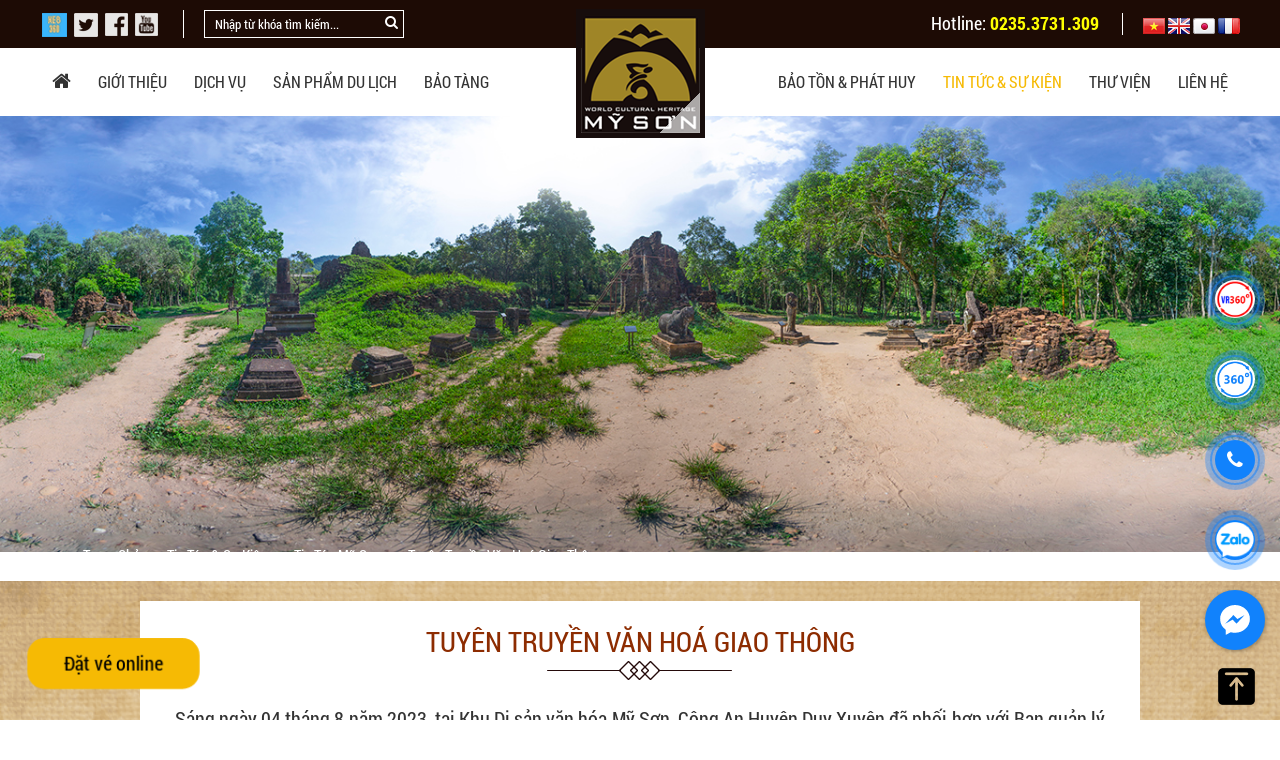

--- FILE ---
content_type: text/html; charset=utf-8
request_url: https://www.google.com/recaptcha/api2/anchor?ar=1&k=6Ld-KrspAAAAAK__IVcCsL0j8-BQgECWAlnlM5rC&co=aHR0cHM6Ly9kaXNhbnZhbmhvYW15c29uLnZuOjQ0Mw..&hl=en&v=PoyoqOPhxBO7pBk68S4YbpHZ&size=invisible&anchor-ms=20000&execute-ms=30000&cb=ngcbwgr2hwyi
body_size: 49448
content:
<!DOCTYPE HTML><html dir="ltr" lang="en"><head><meta http-equiv="Content-Type" content="text/html; charset=UTF-8">
<meta http-equiv="X-UA-Compatible" content="IE=edge">
<title>reCAPTCHA</title>
<style type="text/css">
/* cyrillic-ext */
@font-face {
  font-family: 'Roboto';
  font-style: normal;
  font-weight: 400;
  font-stretch: 100%;
  src: url(//fonts.gstatic.com/s/roboto/v48/KFO7CnqEu92Fr1ME7kSn66aGLdTylUAMa3GUBHMdazTgWw.woff2) format('woff2');
  unicode-range: U+0460-052F, U+1C80-1C8A, U+20B4, U+2DE0-2DFF, U+A640-A69F, U+FE2E-FE2F;
}
/* cyrillic */
@font-face {
  font-family: 'Roboto';
  font-style: normal;
  font-weight: 400;
  font-stretch: 100%;
  src: url(//fonts.gstatic.com/s/roboto/v48/KFO7CnqEu92Fr1ME7kSn66aGLdTylUAMa3iUBHMdazTgWw.woff2) format('woff2');
  unicode-range: U+0301, U+0400-045F, U+0490-0491, U+04B0-04B1, U+2116;
}
/* greek-ext */
@font-face {
  font-family: 'Roboto';
  font-style: normal;
  font-weight: 400;
  font-stretch: 100%;
  src: url(//fonts.gstatic.com/s/roboto/v48/KFO7CnqEu92Fr1ME7kSn66aGLdTylUAMa3CUBHMdazTgWw.woff2) format('woff2');
  unicode-range: U+1F00-1FFF;
}
/* greek */
@font-face {
  font-family: 'Roboto';
  font-style: normal;
  font-weight: 400;
  font-stretch: 100%;
  src: url(//fonts.gstatic.com/s/roboto/v48/KFO7CnqEu92Fr1ME7kSn66aGLdTylUAMa3-UBHMdazTgWw.woff2) format('woff2');
  unicode-range: U+0370-0377, U+037A-037F, U+0384-038A, U+038C, U+038E-03A1, U+03A3-03FF;
}
/* math */
@font-face {
  font-family: 'Roboto';
  font-style: normal;
  font-weight: 400;
  font-stretch: 100%;
  src: url(//fonts.gstatic.com/s/roboto/v48/KFO7CnqEu92Fr1ME7kSn66aGLdTylUAMawCUBHMdazTgWw.woff2) format('woff2');
  unicode-range: U+0302-0303, U+0305, U+0307-0308, U+0310, U+0312, U+0315, U+031A, U+0326-0327, U+032C, U+032F-0330, U+0332-0333, U+0338, U+033A, U+0346, U+034D, U+0391-03A1, U+03A3-03A9, U+03B1-03C9, U+03D1, U+03D5-03D6, U+03F0-03F1, U+03F4-03F5, U+2016-2017, U+2034-2038, U+203C, U+2040, U+2043, U+2047, U+2050, U+2057, U+205F, U+2070-2071, U+2074-208E, U+2090-209C, U+20D0-20DC, U+20E1, U+20E5-20EF, U+2100-2112, U+2114-2115, U+2117-2121, U+2123-214F, U+2190, U+2192, U+2194-21AE, U+21B0-21E5, U+21F1-21F2, U+21F4-2211, U+2213-2214, U+2216-22FF, U+2308-230B, U+2310, U+2319, U+231C-2321, U+2336-237A, U+237C, U+2395, U+239B-23B7, U+23D0, U+23DC-23E1, U+2474-2475, U+25AF, U+25B3, U+25B7, U+25BD, U+25C1, U+25CA, U+25CC, U+25FB, U+266D-266F, U+27C0-27FF, U+2900-2AFF, U+2B0E-2B11, U+2B30-2B4C, U+2BFE, U+3030, U+FF5B, U+FF5D, U+1D400-1D7FF, U+1EE00-1EEFF;
}
/* symbols */
@font-face {
  font-family: 'Roboto';
  font-style: normal;
  font-weight: 400;
  font-stretch: 100%;
  src: url(//fonts.gstatic.com/s/roboto/v48/KFO7CnqEu92Fr1ME7kSn66aGLdTylUAMaxKUBHMdazTgWw.woff2) format('woff2');
  unicode-range: U+0001-000C, U+000E-001F, U+007F-009F, U+20DD-20E0, U+20E2-20E4, U+2150-218F, U+2190, U+2192, U+2194-2199, U+21AF, U+21E6-21F0, U+21F3, U+2218-2219, U+2299, U+22C4-22C6, U+2300-243F, U+2440-244A, U+2460-24FF, U+25A0-27BF, U+2800-28FF, U+2921-2922, U+2981, U+29BF, U+29EB, U+2B00-2BFF, U+4DC0-4DFF, U+FFF9-FFFB, U+10140-1018E, U+10190-1019C, U+101A0, U+101D0-101FD, U+102E0-102FB, U+10E60-10E7E, U+1D2C0-1D2D3, U+1D2E0-1D37F, U+1F000-1F0FF, U+1F100-1F1AD, U+1F1E6-1F1FF, U+1F30D-1F30F, U+1F315, U+1F31C, U+1F31E, U+1F320-1F32C, U+1F336, U+1F378, U+1F37D, U+1F382, U+1F393-1F39F, U+1F3A7-1F3A8, U+1F3AC-1F3AF, U+1F3C2, U+1F3C4-1F3C6, U+1F3CA-1F3CE, U+1F3D4-1F3E0, U+1F3ED, U+1F3F1-1F3F3, U+1F3F5-1F3F7, U+1F408, U+1F415, U+1F41F, U+1F426, U+1F43F, U+1F441-1F442, U+1F444, U+1F446-1F449, U+1F44C-1F44E, U+1F453, U+1F46A, U+1F47D, U+1F4A3, U+1F4B0, U+1F4B3, U+1F4B9, U+1F4BB, U+1F4BF, U+1F4C8-1F4CB, U+1F4D6, U+1F4DA, U+1F4DF, U+1F4E3-1F4E6, U+1F4EA-1F4ED, U+1F4F7, U+1F4F9-1F4FB, U+1F4FD-1F4FE, U+1F503, U+1F507-1F50B, U+1F50D, U+1F512-1F513, U+1F53E-1F54A, U+1F54F-1F5FA, U+1F610, U+1F650-1F67F, U+1F687, U+1F68D, U+1F691, U+1F694, U+1F698, U+1F6AD, U+1F6B2, U+1F6B9-1F6BA, U+1F6BC, U+1F6C6-1F6CF, U+1F6D3-1F6D7, U+1F6E0-1F6EA, U+1F6F0-1F6F3, U+1F6F7-1F6FC, U+1F700-1F7FF, U+1F800-1F80B, U+1F810-1F847, U+1F850-1F859, U+1F860-1F887, U+1F890-1F8AD, U+1F8B0-1F8BB, U+1F8C0-1F8C1, U+1F900-1F90B, U+1F93B, U+1F946, U+1F984, U+1F996, U+1F9E9, U+1FA00-1FA6F, U+1FA70-1FA7C, U+1FA80-1FA89, U+1FA8F-1FAC6, U+1FACE-1FADC, U+1FADF-1FAE9, U+1FAF0-1FAF8, U+1FB00-1FBFF;
}
/* vietnamese */
@font-face {
  font-family: 'Roboto';
  font-style: normal;
  font-weight: 400;
  font-stretch: 100%;
  src: url(//fonts.gstatic.com/s/roboto/v48/KFO7CnqEu92Fr1ME7kSn66aGLdTylUAMa3OUBHMdazTgWw.woff2) format('woff2');
  unicode-range: U+0102-0103, U+0110-0111, U+0128-0129, U+0168-0169, U+01A0-01A1, U+01AF-01B0, U+0300-0301, U+0303-0304, U+0308-0309, U+0323, U+0329, U+1EA0-1EF9, U+20AB;
}
/* latin-ext */
@font-face {
  font-family: 'Roboto';
  font-style: normal;
  font-weight: 400;
  font-stretch: 100%;
  src: url(//fonts.gstatic.com/s/roboto/v48/KFO7CnqEu92Fr1ME7kSn66aGLdTylUAMa3KUBHMdazTgWw.woff2) format('woff2');
  unicode-range: U+0100-02BA, U+02BD-02C5, U+02C7-02CC, U+02CE-02D7, U+02DD-02FF, U+0304, U+0308, U+0329, U+1D00-1DBF, U+1E00-1E9F, U+1EF2-1EFF, U+2020, U+20A0-20AB, U+20AD-20C0, U+2113, U+2C60-2C7F, U+A720-A7FF;
}
/* latin */
@font-face {
  font-family: 'Roboto';
  font-style: normal;
  font-weight: 400;
  font-stretch: 100%;
  src: url(//fonts.gstatic.com/s/roboto/v48/KFO7CnqEu92Fr1ME7kSn66aGLdTylUAMa3yUBHMdazQ.woff2) format('woff2');
  unicode-range: U+0000-00FF, U+0131, U+0152-0153, U+02BB-02BC, U+02C6, U+02DA, U+02DC, U+0304, U+0308, U+0329, U+2000-206F, U+20AC, U+2122, U+2191, U+2193, U+2212, U+2215, U+FEFF, U+FFFD;
}
/* cyrillic-ext */
@font-face {
  font-family: 'Roboto';
  font-style: normal;
  font-weight: 500;
  font-stretch: 100%;
  src: url(//fonts.gstatic.com/s/roboto/v48/KFO7CnqEu92Fr1ME7kSn66aGLdTylUAMa3GUBHMdazTgWw.woff2) format('woff2');
  unicode-range: U+0460-052F, U+1C80-1C8A, U+20B4, U+2DE0-2DFF, U+A640-A69F, U+FE2E-FE2F;
}
/* cyrillic */
@font-face {
  font-family: 'Roboto';
  font-style: normal;
  font-weight: 500;
  font-stretch: 100%;
  src: url(//fonts.gstatic.com/s/roboto/v48/KFO7CnqEu92Fr1ME7kSn66aGLdTylUAMa3iUBHMdazTgWw.woff2) format('woff2');
  unicode-range: U+0301, U+0400-045F, U+0490-0491, U+04B0-04B1, U+2116;
}
/* greek-ext */
@font-face {
  font-family: 'Roboto';
  font-style: normal;
  font-weight: 500;
  font-stretch: 100%;
  src: url(//fonts.gstatic.com/s/roboto/v48/KFO7CnqEu92Fr1ME7kSn66aGLdTylUAMa3CUBHMdazTgWw.woff2) format('woff2');
  unicode-range: U+1F00-1FFF;
}
/* greek */
@font-face {
  font-family: 'Roboto';
  font-style: normal;
  font-weight: 500;
  font-stretch: 100%;
  src: url(//fonts.gstatic.com/s/roboto/v48/KFO7CnqEu92Fr1ME7kSn66aGLdTylUAMa3-UBHMdazTgWw.woff2) format('woff2');
  unicode-range: U+0370-0377, U+037A-037F, U+0384-038A, U+038C, U+038E-03A1, U+03A3-03FF;
}
/* math */
@font-face {
  font-family: 'Roboto';
  font-style: normal;
  font-weight: 500;
  font-stretch: 100%;
  src: url(//fonts.gstatic.com/s/roboto/v48/KFO7CnqEu92Fr1ME7kSn66aGLdTylUAMawCUBHMdazTgWw.woff2) format('woff2');
  unicode-range: U+0302-0303, U+0305, U+0307-0308, U+0310, U+0312, U+0315, U+031A, U+0326-0327, U+032C, U+032F-0330, U+0332-0333, U+0338, U+033A, U+0346, U+034D, U+0391-03A1, U+03A3-03A9, U+03B1-03C9, U+03D1, U+03D5-03D6, U+03F0-03F1, U+03F4-03F5, U+2016-2017, U+2034-2038, U+203C, U+2040, U+2043, U+2047, U+2050, U+2057, U+205F, U+2070-2071, U+2074-208E, U+2090-209C, U+20D0-20DC, U+20E1, U+20E5-20EF, U+2100-2112, U+2114-2115, U+2117-2121, U+2123-214F, U+2190, U+2192, U+2194-21AE, U+21B0-21E5, U+21F1-21F2, U+21F4-2211, U+2213-2214, U+2216-22FF, U+2308-230B, U+2310, U+2319, U+231C-2321, U+2336-237A, U+237C, U+2395, U+239B-23B7, U+23D0, U+23DC-23E1, U+2474-2475, U+25AF, U+25B3, U+25B7, U+25BD, U+25C1, U+25CA, U+25CC, U+25FB, U+266D-266F, U+27C0-27FF, U+2900-2AFF, U+2B0E-2B11, U+2B30-2B4C, U+2BFE, U+3030, U+FF5B, U+FF5D, U+1D400-1D7FF, U+1EE00-1EEFF;
}
/* symbols */
@font-face {
  font-family: 'Roboto';
  font-style: normal;
  font-weight: 500;
  font-stretch: 100%;
  src: url(//fonts.gstatic.com/s/roboto/v48/KFO7CnqEu92Fr1ME7kSn66aGLdTylUAMaxKUBHMdazTgWw.woff2) format('woff2');
  unicode-range: U+0001-000C, U+000E-001F, U+007F-009F, U+20DD-20E0, U+20E2-20E4, U+2150-218F, U+2190, U+2192, U+2194-2199, U+21AF, U+21E6-21F0, U+21F3, U+2218-2219, U+2299, U+22C4-22C6, U+2300-243F, U+2440-244A, U+2460-24FF, U+25A0-27BF, U+2800-28FF, U+2921-2922, U+2981, U+29BF, U+29EB, U+2B00-2BFF, U+4DC0-4DFF, U+FFF9-FFFB, U+10140-1018E, U+10190-1019C, U+101A0, U+101D0-101FD, U+102E0-102FB, U+10E60-10E7E, U+1D2C0-1D2D3, U+1D2E0-1D37F, U+1F000-1F0FF, U+1F100-1F1AD, U+1F1E6-1F1FF, U+1F30D-1F30F, U+1F315, U+1F31C, U+1F31E, U+1F320-1F32C, U+1F336, U+1F378, U+1F37D, U+1F382, U+1F393-1F39F, U+1F3A7-1F3A8, U+1F3AC-1F3AF, U+1F3C2, U+1F3C4-1F3C6, U+1F3CA-1F3CE, U+1F3D4-1F3E0, U+1F3ED, U+1F3F1-1F3F3, U+1F3F5-1F3F7, U+1F408, U+1F415, U+1F41F, U+1F426, U+1F43F, U+1F441-1F442, U+1F444, U+1F446-1F449, U+1F44C-1F44E, U+1F453, U+1F46A, U+1F47D, U+1F4A3, U+1F4B0, U+1F4B3, U+1F4B9, U+1F4BB, U+1F4BF, U+1F4C8-1F4CB, U+1F4D6, U+1F4DA, U+1F4DF, U+1F4E3-1F4E6, U+1F4EA-1F4ED, U+1F4F7, U+1F4F9-1F4FB, U+1F4FD-1F4FE, U+1F503, U+1F507-1F50B, U+1F50D, U+1F512-1F513, U+1F53E-1F54A, U+1F54F-1F5FA, U+1F610, U+1F650-1F67F, U+1F687, U+1F68D, U+1F691, U+1F694, U+1F698, U+1F6AD, U+1F6B2, U+1F6B9-1F6BA, U+1F6BC, U+1F6C6-1F6CF, U+1F6D3-1F6D7, U+1F6E0-1F6EA, U+1F6F0-1F6F3, U+1F6F7-1F6FC, U+1F700-1F7FF, U+1F800-1F80B, U+1F810-1F847, U+1F850-1F859, U+1F860-1F887, U+1F890-1F8AD, U+1F8B0-1F8BB, U+1F8C0-1F8C1, U+1F900-1F90B, U+1F93B, U+1F946, U+1F984, U+1F996, U+1F9E9, U+1FA00-1FA6F, U+1FA70-1FA7C, U+1FA80-1FA89, U+1FA8F-1FAC6, U+1FACE-1FADC, U+1FADF-1FAE9, U+1FAF0-1FAF8, U+1FB00-1FBFF;
}
/* vietnamese */
@font-face {
  font-family: 'Roboto';
  font-style: normal;
  font-weight: 500;
  font-stretch: 100%;
  src: url(//fonts.gstatic.com/s/roboto/v48/KFO7CnqEu92Fr1ME7kSn66aGLdTylUAMa3OUBHMdazTgWw.woff2) format('woff2');
  unicode-range: U+0102-0103, U+0110-0111, U+0128-0129, U+0168-0169, U+01A0-01A1, U+01AF-01B0, U+0300-0301, U+0303-0304, U+0308-0309, U+0323, U+0329, U+1EA0-1EF9, U+20AB;
}
/* latin-ext */
@font-face {
  font-family: 'Roboto';
  font-style: normal;
  font-weight: 500;
  font-stretch: 100%;
  src: url(//fonts.gstatic.com/s/roboto/v48/KFO7CnqEu92Fr1ME7kSn66aGLdTylUAMa3KUBHMdazTgWw.woff2) format('woff2');
  unicode-range: U+0100-02BA, U+02BD-02C5, U+02C7-02CC, U+02CE-02D7, U+02DD-02FF, U+0304, U+0308, U+0329, U+1D00-1DBF, U+1E00-1E9F, U+1EF2-1EFF, U+2020, U+20A0-20AB, U+20AD-20C0, U+2113, U+2C60-2C7F, U+A720-A7FF;
}
/* latin */
@font-face {
  font-family: 'Roboto';
  font-style: normal;
  font-weight: 500;
  font-stretch: 100%;
  src: url(//fonts.gstatic.com/s/roboto/v48/KFO7CnqEu92Fr1ME7kSn66aGLdTylUAMa3yUBHMdazQ.woff2) format('woff2');
  unicode-range: U+0000-00FF, U+0131, U+0152-0153, U+02BB-02BC, U+02C6, U+02DA, U+02DC, U+0304, U+0308, U+0329, U+2000-206F, U+20AC, U+2122, U+2191, U+2193, U+2212, U+2215, U+FEFF, U+FFFD;
}
/* cyrillic-ext */
@font-face {
  font-family: 'Roboto';
  font-style: normal;
  font-weight: 900;
  font-stretch: 100%;
  src: url(//fonts.gstatic.com/s/roboto/v48/KFO7CnqEu92Fr1ME7kSn66aGLdTylUAMa3GUBHMdazTgWw.woff2) format('woff2');
  unicode-range: U+0460-052F, U+1C80-1C8A, U+20B4, U+2DE0-2DFF, U+A640-A69F, U+FE2E-FE2F;
}
/* cyrillic */
@font-face {
  font-family: 'Roboto';
  font-style: normal;
  font-weight: 900;
  font-stretch: 100%;
  src: url(//fonts.gstatic.com/s/roboto/v48/KFO7CnqEu92Fr1ME7kSn66aGLdTylUAMa3iUBHMdazTgWw.woff2) format('woff2');
  unicode-range: U+0301, U+0400-045F, U+0490-0491, U+04B0-04B1, U+2116;
}
/* greek-ext */
@font-face {
  font-family: 'Roboto';
  font-style: normal;
  font-weight: 900;
  font-stretch: 100%;
  src: url(//fonts.gstatic.com/s/roboto/v48/KFO7CnqEu92Fr1ME7kSn66aGLdTylUAMa3CUBHMdazTgWw.woff2) format('woff2');
  unicode-range: U+1F00-1FFF;
}
/* greek */
@font-face {
  font-family: 'Roboto';
  font-style: normal;
  font-weight: 900;
  font-stretch: 100%;
  src: url(//fonts.gstatic.com/s/roboto/v48/KFO7CnqEu92Fr1ME7kSn66aGLdTylUAMa3-UBHMdazTgWw.woff2) format('woff2');
  unicode-range: U+0370-0377, U+037A-037F, U+0384-038A, U+038C, U+038E-03A1, U+03A3-03FF;
}
/* math */
@font-face {
  font-family: 'Roboto';
  font-style: normal;
  font-weight: 900;
  font-stretch: 100%;
  src: url(//fonts.gstatic.com/s/roboto/v48/KFO7CnqEu92Fr1ME7kSn66aGLdTylUAMawCUBHMdazTgWw.woff2) format('woff2');
  unicode-range: U+0302-0303, U+0305, U+0307-0308, U+0310, U+0312, U+0315, U+031A, U+0326-0327, U+032C, U+032F-0330, U+0332-0333, U+0338, U+033A, U+0346, U+034D, U+0391-03A1, U+03A3-03A9, U+03B1-03C9, U+03D1, U+03D5-03D6, U+03F0-03F1, U+03F4-03F5, U+2016-2017, U+2034-2038, U+203C, U+2040, U+2043, U+2047, U+2050, U+2057, U+205F, U+2070-2071, U+2074-208E, U+2090-209C, U+20D0-20DC, U+20E1, U+20E5-20EF, U+2100-2112, U+2114-2115, U+2117-2121, U+2123-214F, U+2190, U+2192, U+2194-21AE, U+21B0-21E5, U+21F1-21F2, U+21F4-2211, U+2213-2214, U+2216-22FF, U+2308-230B, U+2310, U+2319, U+231C-2321, U+2336-237A, U+237C, U+2395, U+239B-23B7, U+23D0, U+23DC-23E1, U+2474-2475, U+25AF, U+25B3, U+25B7, U+25BD, U+25C1, U+25CA, U+25CC, U+25FB, U+266D-266F, U+27C0-27FF, U+2900-2AFF, U+2B0E-2B11, U+2B30-2B4C, U+2BFE, U+3030, U+FF5B, U+FF5D, U+1D400-1D7FF, U+1EE00-1EEFF;
}
/* symbols */
@font-face {
  font-family: 'Roboto';
  font-style: normal;
  font-weight: 900;
  font-stretch: 100%;
  src: url(//fonts.gstatic.com/s/roboto/v48/KFO7CnqEu92Fr1ME7kSn66aGLdTylUAMaxKUBHMdazTgWw.woff2) format('woff2');
  unicode-range: U+0001-000C, U+000E-001F, U+007F-009F, U+20DD-20E0, U+20E2-20E4, U+2150-218F, U+2190, U+2192, U+2194-2199, U+21AF, U+21E6-21F0, U+21F3, U+2218-2219, U+2299, U+22C4-22C6, U+2300-243F, U+2440-244A, U+2460-24FF, U+25A0-27BF, U+2800-28FF, U+2921-2922, U+2981, U+29BF, U+29EB, U+2B00-2BFF, U+4DC0-4DFF, U+FFF9-FFFB, U+10140-1018E, U+10190-1019C, U+101A0, U+101D0-101FD, U+102E0-102FB, U+10E60-10E7E, U+1D2C0-1D2D3, U+1D2E0-1D37F, U+1F000-1F0FF, U+1F100-1F1AD, U+1F1E6-1F1FF, U+1F30D-1F30F, U+1F315, U+1F31C, U+1F31E, U+1F320-1F32C, U+1F336, U+1F378, U+1F37D, U+1F382, U+1F393-1F39F, U+1F3A7-1F3A8, U+1F3AC-1F3AF, U+1F3C2, U+1F3C4-1F3C6, U+1F3CA-1F3CE, U+1F3D4-1F3E0, U+1F3ED, U+1F3F1-1F3F3, U+1F3F5-1F3F7, U+1F408, U+1F415, U+1F41F, U+1F426, U+1F43F, U+1F441-1F442, U+1F444, U+1F446-1F449, U+1F44C-1F44E, U+1F453, U+1F46A, U+1F47D, U+1F4A3, U+1F4B0, U+1F4B3, U+1F4B9, U+1F4BB, U+1F4BF, U+1F4C8-1F4CB, U+1F4D6, U+1F4DA, U+1F4DF, U+1F4E3-1F4E6, U+1F4EA-1F4ED, U+1F4F7, U+1F4F9-1F4FB, U+1F4FD-1F4FE, U+1F503, U+1F507-1F50B, U+1F50D, U+1F512-1F513, U+1F53E-1F54A, U+1F54F-1F5FA, U+1F610, U+1F650-1F67F, U+1F687, U+1F68D, U+1F691, U+1F694, U+1F698, U+1F6AD, U+1F6B2, U+1F6B9-1F6BA, U+1F6BC, U+1F6C6-1F6CF, U+1F6D3-1F6D7, U+1F6E0-1F6EA, U+1F6F0-1F6F3, U+1F6F7-1F6FC, U+1F700-1F7FF, U+1F800-1F80B, U+1F810-1F847, U+1F850-1F859, U+1F860-1F887, U+1F890-1F8AD, U+1F8B0-1F8BB, U+1F8C0-1F8C1, U+1F900-1F90B, U+1F93B, U+1F946, U+1F984, U+1F996, U+1F9E9, U+1FA00-1FA6F, U+1FA70-1FA7C, U+1FA80-1FA89, U+1FA8F-1FAC6, U+1FACE-1FADC, U+1FADF-1FAE9, U+1FAF0-1FAF8, U+1FB00-1FBFF;
}
/* vietnamese */
@font-face {
  font-family: 'Roboto';
  font-style: normal;
  font-weight: 900;
  font-stretch: 100%;
  src: url(//fonts.gstatic.com/s/roboto/v48/KFO7CnqEu92Fr1ME7kSn66aGLdTylUAMa3OUBHMdazTgWw.woff2) format('woff2');
  unicode-range: U+0102-0103, U+0110-0111, U+0128-0129, U+0168-0169, U+01A0-01A1, U+01AF-01B0, U+0300-0301, U+0303-0304, U+0308-0309, U+0323, U+0329, U+1EA0-1EF9, U+20AB;
}
/* latin-ext */
@font-face {
  font-family: 'Roboto';
  font-style: normal;
  font-weight: 900;
  font-stretch: 100%;
  src: url(//fonts.gstatic.com/s/roboto/v48/KFO7CnqEu92Fr1ME7kSn66aGLdTylUAMa3KUBHMdazTgWw.woff2) format('woff2');
  unicode-range: U+0100-02BA, U+02BD-02C5, U+02C7-02CC, U+02CE-02D7, U+02DD-02FF, U+0304, U+0308, U+0329, U+1D00-1DBF, U+1E00-1E9F, U+1EF2-1EFF, U+2020, U+20A0-20AB, U+20AD-20C0, U+2113, U+2C60-2C7F, U+A720-A7FF;
}
/* latin */
@font-face {
  font-family: 'Roboto';
  font-style: normal;
  font-weight: 900;
  font-stretch: 100%;
  src: url(//fonts.gstatic.com/s/roboto/v48/KFO7CnqEu92Fr1ME7kSn66aGLdTylUAMa3yUBHMdazQ.woff2) format('woff2');
  unicode-range: U+0000-00FF, U+0131, U+0152-0153, U+02BB-02BC, U+02C6, U+02DA, U+02DC, U+0304, U+0308, U+0329, U+2000-206F, U+20AC, U+2122, U+2191, U+2193, U+2212, U+2215, U+FEFF, U+FFFD;
}

</style>
<link rel="stylesheet" type="text/css" href="https://www.gstatic.com/recaptcha/releases/PoyoqOPhxBO7pBk68S4YbpHZ/styles__ltr.css">
<script nonce="cEMXRNlvFPhrpuL4DHJRuw" type="text/javascript">window['__recaptcha_api'] = 'https://www.google.com/recaptcha/api2/';</script>
<script type="text/javascript" src="https://www.gstatic.com/recaptcha/releases/PoyoqOPhxBO7pBk68S4YbpHZ/recaptcha__en.js" nonce="cEMXRNlvFPhrpuL4DHJRuw">
      
    </script></head>
<body><div id="rc-anchor-alert" class="rc-anchor-alert"></div>
<input type="hidden" id="recaptcha-token" value="[base64]">
<script type="text/javascript" nonce="cEMXRNlvFPhrpuL4DHJRuw">
      recaptcha.anchor.Main.init("[\x22ainput\x22,[\x22bgdata\x22,\x22\x22,\[base64]/[base64]/MjU1Ong/[base64]/[base64]/[base64]/[base64]/[base64]/[base64]/[base64]/[base64]/[base64]/[base64]/[base64]/[base64]/[base64]/[base64]/[base64]\\u003d\x22,\[base64]\x22,\x22GjvCnRFtIMO2wr0/[base64]/Cr8OZwq7Dsj8PNcOZw69DdWc3wqjCgMKwwrfDisO7w4bClcOxw7vDu8KFXktFwqnCmRZRPAXDhMOOHsOtw7vDrcOiw6tFw6DCvMK8wp3Cu8KNDm/CuTd/w5nCg2bConLDmMOsw7EoYcKRWsKWAEjClAIBw5HCm8OuwpRjw6vDmMK6woDDvnQ6NcOAwrDClcKow51rS8O4U0DCmMO+Ix7Dv8KWf8KdWUdweVdAw54ZWXpUfcOjfsK/w4nClMKVw5Y4X8KLQcKEAyJfCMKMw4zDuWXDu0HCvn/ChGpgJMKKZsOew5FZw40pwpd7ICnCoMKwaQfDuMK6asKuw75lw7htOcKOw4HCvsO0wozDigHDt8Kmw5LCscK+SH/CuHsdasODwqnDmsKvwpBRMxg3LibCqSlGwp3Ck0wuw6nCqsOhw4fClsOYwqPDo0nDrsO2w5zDtHHCu2/CnsKTAAB9wr9tRWrCuMOuw4XCoEfDimPDkMO9MAJDwr0Yw6EjXC4wcWoqQhVDBcKiI8OjBMKrwprCpyHCrMO8w6FQUidtK1LCvW0sw6/Cl8O0w7TCn2djwoTDixRmw4TCtQBqw7M2UMKawqVIBMKqw7sKazoZw6HDgHR6NlMxcsKiw6peQDQsIsKRcybDg8KlNH/Cs8KLJsO7OFDDvsK2w6V2PcKjw7RmwqbDvmxpw5PCqWbDhnzCt8KYw5fCsjh4BMOiw5AUeyvCicKuB0orw5MeOcOrUTNcZsOkwo1NWsK3w4/DvFHCscKuwroqw712BsOOw5AsVlkmUxd1w5QyXRnDjHA4w4bDoMKHcVgxYsKRB8K+GgJ/wrTCqWpRVBliNcKVwrnDjSo0wqJew5B7FEfDskjCvcKTMMK+wpTDksOZwofDlcOPDAHCusK/XSrCjcONwqlcwoTDtcKHwoJwb8OXwp1Awos6wp3DnEUNw7JmccO/wpgFGsO7w6DCocO/w6IpwqjDpcOjQMKUw4hWwr3CtRIDPcOVw6wcw73Cpl7CjXnDpTwowqtfXEzCinrDkjwOwrLDosOfdgpHw7BaJmTCs8Oxw4rCuQ/DuDfDrTPCrsOlwphPw6Acw43CrmjCqcK1UsKDw5EcTG1Aw4IVwqBecX5LbcK/w75CwqzDni8nwpDCmHDChVzCqX97woXCm8K6w6nCpj0GwpRsw4p/CsONwoXCp8OCwpTCjMKibE0hw6XDpcKdWwzDocOew6cMw6bDjMK0w6EVW2HDrcKlZifCt8KIwp1UVD59w5VyMMOBw47CmcOqCXEzwpcDe8Kpwr5sLzhsw5NLSxDDicKJazPDqFswLMObwpHCkMORw6jDisOcw5NUw7nDgcKKwqJOwoDDncKzwqvCtcODczocwp/CrcORw4XDoxJPBDtFw7nDuMO+JlzDkXnDkMOYaXbCqcOFasOBwovDkcOpw63CpMKNwqt3w4UIwpJew7rCqA/CvyrDhEzDn8KvwoDDlzBzwoJSasKmJsOMF8Ovw5nCoMKRQcKIwpkkHlhCC8KFYMOSw7gNwpNAfsKbwq0ZVDt0w6hZc8KGwpI2w73DhU97UhjDjcOrwq7Dp8OKGgbCssOewqMDwpcdw4h1FcOWNGF3JcODQMKtM8KeIT/CvkcUw6HDu34sw6Bjwqw0w6PDpE5+NMOAwonDuGAMw6nCtGrCq8KQPV/[base64]/DqDYDw7HDjQzCvsKsHUYaw7fDi8KVOmDCpMKEw5UeGkXDvSXDoMKAwqvCszs4wq3CqD7CisO1w4wowrMCw63DshADPsKPw4DDknoBOMOad8KJBxbCgMKOQy3CqMK/w7Elwo8FPRHCpMOywqU+U8Klwrp8QMOzVcKzAcOofDlsw4oawp8aw63DiGLDlzzCvMOAwo3ClsKxKMKRw4LCixTDscOoAcOEdGE/GwQ4McKYwp/CpCUYw6PCrA3CthXCqBRrwqXDgcKsw7RIEHgkworCsnTDkMOJCEwww6ZARcKMwqRowq19w7vDj0/DiG5xw6MzwqU5w4/DnsOUwo3Dl8KEw64RCMKOw4bCtwvDqMOpf3fClXzCkcOjNz3Cv8KMTELCqMOywrsmDAk4wqHDhH8da8OBb8Oawr/ChzXCv8KoecOHwrXDpiVSKyvCtSfDiMKLwpNcwo7Ct8OGwpfDmQHDssKBw7LCthIEwoPCtCfDnMKhOyUrFjDDn8OaUDfDkMKmwp0Ww6XCu2gow6hew47CnCvCvMOQw5/CgMOgNsOwKMOpAcO3CcK2w6VZZMOgw6zDo0Ndc8O9N8KuRsODG8OcKz3CiMKAwq8qDxDCpzDDtcOkw6nCrRUmwo9xwp3DqjbCj1xYwpLDnMK8w5/[base64]/DnsO+w6/DtSnCj0TDhnfDtk4jXlIkNVzCqsKpTx8tw6PDucO7wohdf8K0wrVPYnfCqWkqworClsOPw7zDim8tWxDCtktzwpQnFcOCw4LDkBHDmsKPw7Y7woNJw5Jfw5IAwq3DmcO8w7zCkMOjLMKgw6tqw4jCuhADcMOhBsKcw7HDssKFwqnDk8KQasK7w7XCrzVuwoJvwot/[base64]/CoMOCQUxzw5LCssO4w7bDh8OKShRzwpAWwoDCqRcXdT/[base64]/[base64]/w5bCv8KowpVLWcKpa8Oqw5dMw4bDrcKbBgjDoU0iw4xBGmhtw47DliDDq8OtYEROwqleDXDDp8OfwqTDgcObwovChsKLwoLDmAQxw63CoV3Cv8K2wok+XSnDtcOZw5nCi8K+wrpYwq/DqE8wfj7Cnx3CgV0icFzCuypFwqPDvgssM8KhGnBtWcKBw4PDosKQw7TDmFETHMKMUMOtYMOcw5V/csKYGMK5w73Dt1vCqcOXwpNbwpfCtCQSCHjCksO0wodjOlEvw4d5w4sOZMKsw7DCn085w7oTEA3Ds8Khw7BJwoPDnMKaSMKXRS50KSV5W8OxwoHCiMOtSh99w4IUw57DssOcw7IuwqvDkyd5w6fCjxfCu1LCn8Kawq8qwr/Ct8OPw6w1w4HDs8Kaw63DkcOaEMOtOX7CrkwVwp7CiMKFwqphwr7DtMO6w7w4BS3Dr8Ouw4oCwqhiw5TCjw1Sw68/wpHDjFhxwrNyC3fCncKkw4YqMVYrwoPCrcO6CnpGKMKYw7sUw5YGW1ZbLMOhwqEbeWpwRXUowrxeUcOgw6NJwpMQwoXCpMKaw6IvP8KwbELDsMOCw5/CsMKQw5ZrKsO1UsOzw7fCmRNMIMKSw6zDmsKNwpsMwqDDsA0+cMKpUWUvM8Kaw4QrJ8K9fcO4VQfCi3sDZMKvTAHCg8KqJQfCgsKlw5HDgsKnP8OYwrfDqUrDhMOtw7XDgBPCkkLCjMO0L8KYw4sRehtIwqw4CRU2w7/Cs8Kww4DDv8KowprDhcKEwql3TsOnw5jCrcK/w5BiSynCgCVrMlVmw5oIwpEawrfDrGfCplY9QVPDh8KYdgrChA/DjsOtMiHDjsOBw5jDo8K7fVx8OSFXCsKswpEuJgfDm3pbw7rCmxp8w6pywqrDgMOAfMOKw6nDnMO2X13CgsK/NMKbwrhkwo3CgcKLDXzDvGIaw6bDsmkYbcKJTkVhw6LDjcOxw57DvMKuB1PCmAN4MsOJK8OpccKDw6Y/[base64]/CnsKJw6HDmC/[base64]/[base64]/HsOuwqA6C3LDsFDDplnCkl3DrsK/[base64]/[base64]/[base64]/wr0Sw6U5w5MebBPDrcO5a8O7w7RvwoXCisKjw6LDqVJOw7/DnsKNKsKtw5LChsKxEyjCt2TCrcO6wozDv8KVecKJBCbCqcKDwqHDnRnDhsKrMxHDocK4ckUjw4oyw7PDrGHDt2bDi8Kpw5QCJFfDvEzDk8KsYMOCCcOWQcOGQSnDhnswwrlee8OZCR1jZRVKwpLCusK2F3TDjcOOw4/DnMKOdV0mUW/CuMKxZMKbd3wCABodwrvCvB0pw5rDpMO4WComw73DqMOwwqIwwowBw43Dnhk0w4YySwQXw4DCo8K0woDCr33DuR5AdMOkPcOgwpfDiMOiw783LyF+eAciSsODQcKxHsOLWwXCgsOVfMKSBsODwr3Dpz3DhSUPbB5jw67Dn8KUJUrDl8O/[base64]/w7DDkSvDuMKowog5CMOqEsOzZMKtw5dPw7/DpEXDt3LCvl7Dny/[base64]/[base64]/ClMO8w4YMOMKyAXNUBsKYwoATw6fCm8OXOcOTUgs/woPDjmbDlnZuLH3DsMKWwp59w7x9wrfDhl3Dr8OjScOgwosKF8O7CsKNw67DmzdgCcOzFB/[base64]/CksKjEwXCpEnDg8OfCl3CjsKbTCbCjsOHUXsOw7bClnTDoMOhVMKQawjCvMKVw4vCqcKewo7DmGscbVR3b8KMNnx5wrttfMOlwoFDBndow43CjUIWIwEqw5fDrsO5RcOZw4FIwoB9w71uw6HDl3BXegdVfWh8X1XDusOrYwBRJUrDojPDswfCnsKIO1UTEnYFXcKYwo/DrlByKD4/wpHCpsOoCsKqw7UsfMK4O2I+ZHTDpsKLVzDCg2k6ecKIw4jDgMOxLsK6WsO+CQPCscOQwpHDmizCrlxIYsKYwo/DlMO5w4VBw4Agw5vCi0/DkmtoJ8OXwqHCvcKjNjJVZ8Kqw7p5w7fDuBHCg8K3U2Eww78hwpFMFMKaQCAPZ8O4ccK5w6DDnz8ywqlGwo3DrGRdwqAfw6fDicKfUsKjw5DDkgRMw6pzNxw4w4HDpcKhw4fDssK8QlrDhj/Cj8KdQCQ2LlnDrcKaPsO+eRNSFi8YNEHDk8O9H2MPAEhUwqXDowTDjMKQw5Zfw4LCtEcdwrc0w5N6SSvCssO5DcKvw7zCusKkWsK9ScO6Kkg7BXR0BTlWwqvCo2fCkUcPIwzDusO/PELDssK0R2jClF8Hd8KKGTHCnsOUw7nDrRlMYcKUYsKwwrMdw7DDs8OaJHtjwrDDucO3w7YmNTjDicOyw4tMw5PCosOMJMOWWGBVwqfDpMOrw65/woDCslTDmk0GdsKowrECHGIvFcKMWcKOwobDlcKHw4PDv8KUw61NwpPCgcKlEcO5H8KYdzLCjcKywqVkwpZSwrUZaV7CjjPCmnlwO8KaSn7DjsKNdMOEeinCsMO7MMOfXGLDjMOqUSrDkj/CrcOAS8KVZynDmsOJTFU8SHdxYMOAHSU0w6JBQ8Kew5pCw57CtiAUwq/CoMKLw4HDoMKgTMOdVH8bYRwVTHvDrsK7AUFwIsOgc1bCgMKDw7rDtEhMw6DCscOaVjAmwpBBMsK0UcOHTj3CtcKxwowQEmzDqcOHasK+w7l5wr/DggvCtzvDsgFLw6c6w7/[base64]/DjcKOwr57GyzDiVbDpVPCpcKMwq7DosKuw4B/[base64]/wrXCpsKUecKqw71XwpQmwo/[base64]/ClcO7dxHDhcOrHMK1wrjCgCXDjcKFB8OtGFfDlmlrwqrDi8KJUcO0wofCrcOrw7fDrxUHw6bCrDELwpd7woVtwqbCjMObLETDr3ZAay0SQBsQN8O5wp1/[base64]/DMKawpMywrQnwqJHwoh7csK1dxrCqcKmcXUhfU5zGcKWcMO1QsKFwowXZVLCvSnChE7DmMO4w75HQAvCrsO/wpXCp8OkwrHCmMO7w4JVaMK1BBYuwrfCm8O/RgXCkAVqd8KuNGjDtsKIwrVlFcO6wrlMw7bDocOaPzwIw4DCjMKHO0s3w5TClR/Di07DpMOeCcOoDgwTw5jDhn7DrzzDsWxsw7ZfGMOzwq3DvD9wwqVqwqACacORwr4EMSXDmD/DucKkwroJLsKfw6tmw7N6woVaw6pIwpFsw4bCn8K5AF7DkVJiw7A4wpPDinPDt1BXw5NKwr57w5sywqLCuiFnRcOnW8OXw4XCiMOow6l5wozDk8OQwqDDm1ESwqIGw4HDrw3Cun/DvH3CqGLCi8O3w7bDncO2YHJdwroAwoLDnB3CkMKgw6PDixtKfgLDvsK+HUA6PcKfQyZMwprCoRHCscKBCFfCncOhN8O9w4/Cl8Orw7fDksOjwr7CoFkfwq0hI8O1w6kDwqQhwpvCmS3DisOSUh/Ct8OpW13Dh8KOXXd5X8OeScKFwrfCjsOTw6bDlWwaAEDDj8Kdw6B/wq/DoRnCisKOw4nCpMOAwqk7wqXDk8KMGX7DpAJyUBrDnnAGw5JxPXvDhRnCm8Kjez3DssKkwoo5LXlpM8OWNMKRw7LDlsKRwo/CnUoBFl/Cj8OwLcKCwohfRm/CgsKYwq3Doh43aSvDrMOfUMKmwp7CjA9HwpRAw5DCusOLKcOpw4nClnbCrxM5wqjDiD5FwrvDi8KRwoDDlcKHV8ObwofCjG/Co1fCsmx0w5nDtWfCsMKaPiICW8Olw67DswpYFi7Ds8ObFMKbwoHDmBzDv8OqasO7AHoUbsOYT8OcXyoyWMOBLMKNwr/Cv8KNwo7DhSh8w75Fw4/CkcOXAMK/[base64]/DkU1TwpVSwrDDhAoCBxBSw5sdwqbCkHozw6RXw7XDqVXDmsOBEsOxw4TDisOTW8O3w7IUfsKgwr5MwpMbw73DpMOHL1oRwprCmMOzwroTwrbCgQjDrMKXDAfDhRpswp7Cr8Kcw61gw55HZMK8XBNoH3tPJsKcHcKKwrBodR3Cv8O3aX/CpMOMwpfDtcK0w6ozTsK9GcOIDsOxMkkaw4E3MiTCq8K0w6QUw4c9QShKwq/DmzbDgsOZw6F7wqxpYMOpP8KHw4Ucw5gCwrXDmD3DpMOLaX1MwrXDpkrCt2jCigLDrHTDq0zCtsOjw7VxTsOhay9jCcKGf8KmPAUGPF/CinDDsMOsw5DCo3NpwrMsT0g/w5dLwq9VwqTCn3HClkpnw5YARDLCt8K8w6/[base64]/[base64]/[base64]/[base64]/[base64]/CqcKzwo7CicO+w7DDtsOoDsKdGcKzw6TCpDbChMK6w4ZceGQzwoHDpsOod8OZJMK2AMK1wqoRDUMXXz4fSwDDvVLCm1XCg8OYwrfDlk7CgcOOUsKYJMO7Ni5Ywq0CAwwdwopPw67ClMOwwqkrek/DisOkwrPCsHvDrcONwoZVfcOYwqdTA8KGSRLCvE9mwrB5VGDDmjnDkybCj8OyF8KrNnbDvsOLw6/[base64]/DjMKKKMOmFD5ZeHvCjGTDvsKxw47CpQjDlsKqS8KQwqQYw6XDtMKLw6l0McKkHcO6w6vDrxhOJkTDsiTComLDl8KWeMO1c3Mnw4V/[base64]/VcOKwoXCuRYjwq5xDTxCwr3Cj1TDucK8dsOOw6DDnQorWiPDqDRpQU7Drn8gw7I+Q8ONwrRlTsOOwokzwpNnHcKmL8Ovw7rDnsKnwpoNPlnDpXPCtnUBdVJmw4A9wqzCh8Kdw6M/RcOhw4nClC3DkDDDrnnCrMKowrlMw73DqMOiccOrR8KWwoAlwo8bGAbDqMK9wpXDmcKQGUbDu8Klw7PDhHMOw6M1w6Ymw4N/KHBDw43DhcKnbQ5Yw4ZtVTxkJMKuSMKowrEsRjDDuMO+XyfCujkHcMO1LnLDisOTOsKoCzh4TxTDgcKqQntzw5HCvBLDisOaIx3DgcKgDX5hw4JcwpJGw4YKw5liR8OvLnLDssKZOcOJEmpfw47DqAjCjsK+w7RYw44mf8O/w7Blw5tRwqbDi8OrwogvQV8jwqrDr8K9bcOIegjCvmx5woLCp8KCw5YxNAZPwobDrsOaYzJ/w7LDgcKJB8Krw5TDunUncG/[base64]/[base64]/wpJ8BkLDp0jCviA3w4wgw59hw4jDpUE0wqkxE8KsT8O8wrnCsAsMe8KkOMOjwpthw4R3w5o7w47DnncewoduNgJlJ8K0V8Obw4fDg34JRMOuN3JaBj1QVTElw67CnMKdw5x8w4xrYB0fGsKrw4BNw5M/wp7CpSV8w63CpUU4wr/DnhgtHREaXShRRhBmw745V8KeTcKBIBXCpn3CksKJw5c0XC7DvG57wrLDoMKvwrDDtcOIw73DmsORw6kiwq7CqQ7CscKDZsOgwrlPw7hcw79QJsOVaWnDuB5aw7jCt8KiaUXCvQRswrAUFMOXw4/DgGvChcKEcRnDqMKWAE3DjMOQYTjCgx/CvXkDY8KQw5IBw6HDkg3Cm8K0wqXDisKFZcOfwoVNwrLDqcKOwr5/w6LCpMKLS8Obw64+BsO4Yi4+w73ChMKBw78yKlfDj2zCjCY6VC8bw4/CscKzwo3CsMOvZcKDwoPCiWxnacO/wq58wqjCqMKMCinCvMKhw7bCjQk+w4nCgxZCw5oZesK/w4QZFMOid8KlN8OPHMKWwpzDgyPCqcK0SmpNYW7DmsOoEcK/FHlmSBYzwpF3w7dnKcOhw4U8NA1hAMKPWsOKwq7DjBPCvMOrwqfCjSXDsxvDtMKxOcKrw59sWsKbV8KRaQ/ClcORwp7Dpj5AwqPDk8KfZj3DuMKLwpLCtCHDpsKAOUAzw4t8BsOZwrk6w4/[base64]/w5bCqsKgUsK+w6/CojjCjcOiDMOrw5vDkWrCmSTCrcOhwpczwqDDinfCqcOxXMOMN3nCjsOzI8K8NcOKwoMTw5M3w65bUE7CqxbCoR7CmsOoBGRqCizCi2oywq8zYwrDvsKobgQvJMKzw6tOw7bClkDDlcKZw4Bdw6bDo8Ofwr9jCcOTwqxhw7HDucOqQk/CkzXDi8K0wrN7ChLChcOlIivDlcOcEcKmYztoS8Khwo7CrsKiN1bDs8ODwqYqSWnDh8OHCBfClMKRVD7Dv8K1wpJFwr3DiAjDtSxYw5McOcO2wq5rw6phaMOddUYTQiYgTsO0Y0w7SsOAw60Ofj/DvQXCk1YFTRAsw7HCuMKEFMKdw6NOGcK5wqIsX0vCpWbChDdbwqo0wqLChw/CosOqw4bDslDDu1PCsTdGOcKyWcOlwpF/TyrDnMKqNcOfwrjCljtzw5bDsMKsIhtYwrcJb8KEw6dCw57CpyzDmU3DoX3Cnh8dwoAafQTCqHXDm8Ouw7hEMxDCnMK/[base64]/dMOkccOrw4PCtsOBJQ0/[base64]/Cq8KsREsgw7zDg8K4XMOOH8K+wqHDmEzCkzVxDHLDuMOFwqnDpsOyHW/Dt8O+wpTCqxt7R3TCqcOyGsKnA2bDrsORHsOtKVnDl8O9IsOQPAnCnMO8OcO/w61zw5ZAwrLDtMOfQsKdwowVw5hqLVfCsMOCM8KLwrLCtMKFwoVdw5LDksK8QU5Kwr/CmMKlw5xIw4/DlsOww4NEwrjDqnzCo2IxLidXwowBwrXCuijCiRDCrjl/[base64]/CrMO0EMKTw6A5M2cldRVbw5MfYhTDkcKlH8OETsObdsKswrrDpcOGVlgOST3CqMKRVy7DlSLDiUo/wqVePMO+w4ZRw6rCiQlnw6PDp8Odw7VaDMOJwozCs1DCpsKBw4lOGiwQwr/Ck8K7wp3CnxASels5NmvCkcKWwqHDuMO9wplkw6clw5zCuMOUw7tTcU7Csn7DsEt+TUvDl8KNEMK7JWZZw7/DvEgcEAjCncK7wrk6W8OtdyRxMwJkw6plwoPCocOHwrTDmTQZwpHCs8OAwpTDqQFyTnJcwq3DpzJCwqgITMKJd8OGAjJ3w4XDqMO4fCE1eTbCr8O/[base64]/[base64]/wonCqTdCwo7CpgnCjFYvRgLDrwzDtxZFw54zQcKOL8KQDWnDvsOtwofCusOfwr/ClMOoWsKtdMOSw55ow4jCgcKwwrQxwobCtsKJOHPChQcRwrzCjAbCm1zDl8Kxwodhw7fCpETCtlhOL8OYwqrCq8O6DF3CssOZwrAAwovCkwDCgcKeWMOuwrLDgsKOwrADO8KbDMO4w7nDhDrCiMOYwpvDvBPDl20oIsOuYcKYSsOjw4k5wq/DtAQLDcOOw6nCulNkO8ORwpfDgcOkLsOAw4XDvsKcwoBuTi4Lw4knU8Kfw7zDkCdqwqvCjUPCnhzDmMKQwp4hU8KFw4JuBjkYw6HDsnY9Y2sRdcKxc8OlKCLCqHzCl08FOxBOw5jCrHgxA8OLD8OnRC3Djkx/bsKRw7EAbMOjwqdeVMKowpLCoUEheltHMiQJG8Ktw6bDjsKFWcKUw71Ww4/DphTCny11w7/Co2bCtsK6wqcGwonDvhzCrUBHwoIhw4LDngEBwrwrw5PCuVTCjyl5a0pCUABZwoDCj8OJAMKFYRoDWMKkwrLDkMOVwrDClcOzwpx1Ex/[base64]/DsRhAPEYfJcOvSUkJwoBMXzdzXw/Ds0ENwrvDq8Kzw6YsMyDDkmUkwo5ew7zCnC0sdcKfbBFVwqVgP8OXw5INw4HCrAsrwqTDr8OvEDjDtyvDkmJMwo4dKcOfw6cKwrjCmsOzw4DCrT1Je8K9CcOzNgnCuTXDv8KXwoBbR8Obw4sBUcOUw79ew7tAP8KrWn3CikvDrcKpJhM/[base64]/XG/DjsOPF8OBEcOJV8KMwr/CpcO4w4hFw7Z4w6zDkmxaf1tMwr3Dk8K+w6lmw5YFaVc4w7zDtEHDo8OMYnbCgcOzw4vCly/CtCLDuMKwNcOgGMO5QsKIwolLwo9NE0/Cj8KCa8OzFjFpS8KaKsKOw6PCv8ONw7xAfWTCv8OGwrRnbMKUw6LDh3DDkU9Zwrwuw5AAwo3CsF4Fw5zDlW/Dt8Oubn81CkAhw6bDpUQ6w7JnOyYpcHRVwolBw4zCoRDDkyDClHNbw7kxwqgTwrNQXcKEM0bDlGTDlsK2woxnS1Nqwo/DtjU2R8O7LcKXOsO6Y0gwFMOvBTlpw6EMwqlpCMKAwpPCi8OBdMO7w47CpzlkDgzCr3rDv8O8X2HCu8KHelR0Z8OfwqMVZ3bCgwrDpGXDr8KbUU3CgMOqwrQVBxsbUkPDux3CssOaDyx6wqhSPTHDmsK8w5dbwoUlIsKDw7csw4/CgcOww7gDKHt4VR/Dk8KgDArDlMKiw6jCl8ODw5EBAsOQWFpnXULDpsOUwrNAE3zCj8K/wpcCZTNiwo0eEkXDtS3DtUg5w6bDnW3CmMKwCcKZw5k3w5gcBDQuaxBUwrDDmhJJw6HCmALCrCprGQPCncO0TEPClMOwXsOuwp4awrTCqWhjwpVGw79Cw6bCnsOZcDzChsKhw7bChj7Dn8ORwonDncKqXsKvw6LDqjovEcOKw4l7NE0nwr/DqGbDkygBDWDCiibCvUhVM8OLFxQZwpIMw4ZywonCmTvDhwLCjMOJZXdSNMOUfwjDiFUgKF4ew5DCtcO1NSc5UcKnT8Ojw6wTw5LCo8Oew6pxFhM7GRBJJcOCSsKZe8ONWi/DlULClXrCrWcNIyM8w6xOBmnDuR0vL8KTw7YuZsK1w5FLwrVyw7vCt8K3wqHDjTzDomXCihkrw4dzwr3Dn8OOw5TCmTcfwrvDsU/Cv8Kmw4s/w6nCoBbCthBSXm0FIhbCgsKswr93wozDsDfDlMOqwqsLw4vDrMKzNcOHKsO4DhvCgTAqw4zCjMO/w4vDr8OvGsOrCCMEwqdRMGjDqcOBwpRMw4PDonfDkGXCqcOzfcKyw5cjwo9eelfDtVrDuxkULBDCrSLDncKiKRzDq3REw4LCpcKcw7LCv2tHw5wSLE/Ct3Zfw6rDvcKUGcKtSX4rPVjDpy7CtcOcw7jDlsOxwrnDqcOhwpNRw4PCh8OUcTYtwpRpwp/Ct2HDicOgwpVKSMOzw5wTC8KywrlNw6AWA2PDiMKkO8OAdsO1wqjDs8OlwptxTX47w5/[base64]/DvwLDhE/CpMOow7fDvmVAa8OWw43CjcOrQ8KQwrQ5wq/DrcORWMKwaMONw4rDs8ORJFA9woQkOcKBQsOvw5HDsMKtDjRdW8KQc8Ocw50LwrDDlMO9IMKCUcKYCGPDg8K1wqoLc8KEJ2VaE8OEw7xzwqUSV8OaPsORwo5kwq8Dw7rCg8ObcxPDpsOUwpwALx/DvsOyC8O5bA7CqkjCsMOiSnA7XsKgHcK0OR4aVMOECcOydcK3FMOUEgNDB0MpW8OxGCAzXiLDoWZSw59GdTxeT8OZGX/ClXl2w5JXw5JyWHVFw4DCs8OqQjR1wotww55vw5DDhTbDrVnDlMKDYwjCu3TCjcOUDcKJw6AqXsKSLR3DpsKew7/CmGvDk3vDpHgaw7nCnhrDtcKUecOvUWR4E3TDqcK+wqRMwqlRwpVrwo/CpcKPK8OxaMKiwoQhbVVeCMOdUyxrwo9aR2Y/wqsvwqp0QQ81MSR8w6bDvgjDhF7DncOvwoonw7/[base64]/cWXDgsKSw7TDscOFFFvDtChrw6I6w67DlcKkwrIMwq0Ww7jDkMOzwrshwrk4w44kwrHCtcK4w4zCngfCgcOEfDXDmkDDozjDoHTDjcOlLMOFQsKRw47CgsODaj/CpMO2w40wYHzCu8OPZMKICcOaZcOuaHfCgRXDuSXDhSs0CjMeYFJ5w7FAw7PChRLCh8KDC3QOFT3DmMKpw5QwwoRBRz3Du8OowrvDrcKAwq7CvCrDusOVw5wmwqPCu8Kjw6FtUy/DhMKSTsKXPcK8VMKgE8KrbsK+cQUAbBrCk17CqsOhV3/[base64]/[base64]/CmGfDmsOCLsObZ8KOw7k8HWZDwpt3wrHCq8K6wpxdw6ptD2caACTCrMKqMsKAw6TCtsOrw7RWwr4SK8KmGl/CmsKUw4TDrcOqwr8BKMKyezLCtsKDwq/DvmpcEMKfMATDk2fCt8OcG3oWw6FOD8OWwqHCh2VGEHBtwrHCmwrDiMKsw6PCtz/CrMOUKirDmnU3w68Ew5fClUvCt8OgwozCnsKaa0MpBsO1UWkrw5/DlMOmQS8Vwr8cwpjCg8KpXXQNHsOgwp8JDsKRHgRyw6fDocO8w4N0X8O+PsKGwoRuw5s7TMOEw54Zw53CkMOTCmjCj8O+w49Gwrc4wpfCo8K/[base64]/DtjjDu8OXGcKmUwl+Qy59w4/Dvh8Pwp/Cr8KRwr7DkGduFxfDoMOiFcKsw6VlfUJaRcKmNMKQM2NQDyvDpcKgNlh6w5dXwrkrG8KDw4nDr8OSEMKyw64UV8OiwojCrWTCtDJnO050F8O1w7k3w4x3QXkTw7rDqW/CuMO9aMOvSjnCjMKSw4sBw5U/[base64]/[base64]/[base64]/[base64]/ChsOTwoTDhsKFbCtVwrdcExtrJgfDsnBuWFt4wpDDqmAGXDF6WMOdwr3DkcKHw7jDpGJNSCHCj8ONAcKYBsKawovCojpJw7gfbkTDsl4ww5LDnC4Hw7jDriHCtMK/c8Kdw54Lw6pgwp06wqI7woZLw57CjywDKsOnccOIKAPCg2fCpjgtSTpMwq0Hw6Mvw5F4w4Zgw6XCqcK/dcOkwrvCuxEPw71vwr/Dgyt1wo0Zw7DCicOaNS7CsyZeEcO5woZIw4cyw5zDtF/[base64]/KjDCtMKFBSgsAcORcW7CnsOqZcKwwqfCgipTwprCkkImJcOgYMOwQF8NwovDuzZBw51XFi4eG1QrLsK1QkUKw7Y8w5HChVcwdSjCrj7CkcKVQAdVw5Jxw7dnPcOLclZSw4LCiMKcw54xw73DrFPDmMK1LUUzew4zw6VgV8Omw7nCiTYlw4PDuCtOa2DDrcO/w4DCscKswoURwrfDoxBRwoPCqcORF8K8wqAjwrXDqBbDisO4EDR3IsKjwqE0cUUSwpU5ZlUSQMK9JcOzw6bCgMOyDixgHz8vecKjwphgw7NiOC/DjD4Mw6LCqjMaw6REw4vConxHW1HCjsKFwp5XMMOwwpDDrnfDjcKmw6/DosOiX8Ozw6HCtkkXwr9KA8K4w6TDnsOFOXwDwpTDhXjChcOTJhLDnMOWwozDisOawq/DgBnDhMK5w4fCgHEjJGsXDxR+D8KhFUIZLyJTJBLCkBjDgWJaw7HDmxMUMsOlw4Ixwq3Cr0rDiw/CusK6wpl8dkYiR8KLeQTCr8KOCQ/DkMOLw5p4wrAtKsOlw5R8b8OyaS1cGMOIwoDDrSJmw7TCtQjDhGzCrVHCmsOlw4tYw7nCvxnDgipcw40Mwp3Dp8OswosldEnDhsKBXQNcdSRTwrpmEGXCm8OdBcKHDVcTwopYwo82M8ONSsOUwoTDlsKDw77DhRkjQMOLPEbClHlGFCM/[base64]/CjMOoVcOifcKOwq4gwqJPM8OUwo8Va8KGwr80w6nDsDzCuUpxdgfDjiIiIMKvwpnDkMKnc1vCtlRCwpw/w54bwrXCvTJVf13DvMO1wowvwqLDncKZw51Hb31jwpLDl8OSwo/DvcK0w7gfWsKnworDsMKLY8OgL8OOJzB9BMKZw6vCoAlZwrvDlhwdw41Ewp3DpQMTdMK9H8OJZMOndMO9w6MpMcKGGn7DucOANMKdw6daaG3DtcOhw5bDiDfCsn1OayhpRntzwpnCvlDCqkvDisO7clnDsgjCqH7CpAPCpcKywpM1wpwzVk4mwrnCuFBtw6bDs8O7w5/ChmIQwp3DlSkOAQV3w4o3QcKOwonDs2DChVzCgcO7w7ECw512dcO6wr7CkwQvwr9AKFNFwqB6AiYEZXkrwqE5WsKyOsKnISgScMKvNQDCol7DljbDqcK/[base64]/CgBnDv8KqLcO0wpnCnVbCr8K4C8ONN8KLX3J9wr05WMOMU8OIasKMwq/DljzDrMKHwpQNCcOxN2DCpEQRwrUrUsO5ESBaLsO7w7VaAnjCgzXDnlvCq1LCkDFqw7UBwp3DsUDCgSgNw7JXw6HClk7Dp8OPVULCmn7CksOGwqPDscKeF0bDtsKMw4sYwrHDvMKPw4bDrgtqNgIDw45/[base64]/[base64]/[base64]/Dm8OzccKzwp/DmsOdwoHDqsOYw6XDiTjCpcKODcO7a1zCscO2KcKMw6QvLXh8JMOQXMKiciIhVRrDgcOcwqfDvMOxwp0qw5sRMQvDmHjCgnjDusOswqXDnlMUw7V+WyEuwqfDkj/Dvg1LKU/DmSJ4w5TDmAXCkMKewo7DjS7CoMOOw6xlw6oGwo1ZwrrDvcOVw5fCoh9kFUdXHQMOwrjDmMO+wojCpMKWw7vDm2zCnDsOTCZdNMKuJ1nCgQ4fw7bDm8KtdMOGwrx8BcKVw63Cn8Krwo4Dw7/Dq8Ovw63DrMKFU8KvQGzCncKcw7zCviLDrRjDtMK1w63CoR4Owr92w7wawrjDg8ObVTxoeFDDp8OzPQPCjMKSw7/Cm1E2wqXCiHbClMO+wr3DnG7Chy1yKAAvwpfDhWrCiVxmesO9woYXGRHDkzQbS8KZw6XDvUs7wqPCrMOLdxfDinDDjcKqHcKtaWvDssKaBjYwblcvSj53wpfCplfCnA1dwq/ChB3CgEAgXcKdwrzChGLDnHsuwq/Dg8OdNBzCt8OnX8KaHks2QzrDoF5owq4Swp3ChQ3DrRgMwrHDr8KJZMKAKsKJw6jDgMKzw75jBMODcMKmBGjCsSjDt1goJADCscKhwq0gbnpew6fDslcUUyLClndPOcKpenhcwpnCpwzCon0Jw5lyw7d6WTfDisK/[base64]/w7jChMO6IDI5w7Mgw4fCsBJ5w5h6FWl3I8KHGivCs8O4wobDjEbCggMYe3sgEcK1SMK8wpnDmjl+SGTCrcOpPcO8RF1rOBQsw4zCkEkvNHQHwp/DosOBw5lNw7jDjnoCZyYUw5XDmRcbwqXDlMKTwo8jw4V/[base64]/ClnJ3d8OcWU1SS8KewofDnljDllcHw4N7w7TDvcKiwpB1RsKdw7Ipw7peBUc5w41Zf08zw6bCtTzDm8OuPMKdP8O/[base64]/[base64]/CncKedsKawo0gb8Orw4zDtnzDgUJ5URZ1EMOdQ2/CiMKjw6pZdi3Cr8KwCcOzLjFEwpcZY2Z4HTwzwqh3Z1g5w5cMw79DBsOjwoNnccO6wprCuGoqasKTwqzCrMOfZcOlQcO0eFzDl8KfwrUKw6ZhwqNXF8K+\x22],null,[\x22conf\x22,null,\x226Ld-KrspAAAAAK__IVcCsL0j8-BQgECWAlnlM5rC\x22,0,null,null,null,1,[21,125,63,73,95,87,41,43,42,83,102,105,109,121],[1017145,884],0,null,null,null,null,0,null,0,null,700,1,null,0,\[base64]/76lBhnEnQkZnOKMAhmv8xEZ\x22,0,0,null,null,1,null,0,0,null,null,null,0],\x22https://disanvanhoamyson.vn:443\x22,null,[3,1,1],null,null,null,0,3600,[\x22https://www.google.com/intl/en/policies/privacy/\x22,\x22https://www.google.com/intl/en/policies/terms/\x22],\x22RLItuMlXKo6I7hn0jc/LFhJ5W0tKmLtnO/NUFCGj/Qo\\u003d\x22,0,0,null,1,1769005767586,0,0,[103,171,14],null,[43],\x22RC-XfGMRnRlFV2aQg\x22,null,null,null,null,null,\x220dAFcWeA7rJPkr9LKHPhwRq8pQniJxGp2DSD9xRMbmG-hZiMkoObjRn0L5j4Yg6CLp_oiXQ3kEh9HFWl44vO5PDDIl-PrbCFnOKw\x22,1769088567705]");
    </script></body></html>

--- FILE ---
content_type: text/css
request_url: https://disanvanhoamyson.vn/css/default.css
body_size: 1288
content:
.box_container
{
}
.box_container .content
{
	padding:10px 0px;
}
.dangky
{
	width: 49%;
    float: left;

}
.dangky_frm
{

    padding: 10px 20px;
    position: relative;
    border: 1px solid #D6D6D6;
    margin-top: 10px;
	box-sizing:border-box;
}
div.dangnhap
{
	float:right;
	width:49%;
	position:relative;
}
div.tieude_dangky
{
	position: absolute;
    background: #F7F7F7;
    padding: 3px 15px;
    top: -16px;
    left: 20px;
    border: 1px solid #D6D6D6;
    font-size: 13px;
}
div.tieude_dangnhap
{
    border-bottom: 1px solid #D6D6D6;
	line-height:35px;
	margin-bottom:10px;
	 font-size: 13px;
}
.popup_thongbao
{
	width: 300px;
    background: #fff;
    text-align: center;
    border: 1px solid #D0CFCF;
	 font-size: 13px;
}
.popup_thongbao .tieude_tb
{
	background: #E80019;
    padding: 7px;
    color: #fff;
    text-transform: uppercase;
    font-weight: bold;

}
.popup_thongbao .popup_kq
{
	padding: 10px;
    font-weight: bold;
    color: #4C4C4C;
}
/*Form liên hệ*/
div.frm_lienhe
{
	margin:10px 0px 10px 0px;
	font-size:13px;
}
.thongbao
{
	font-size: 20px;
    color: red;
    position: absolute;
    top: 35%;
    width: 100%;
    text-align: center;
}
.thongbao p
{
	text-align:center;
}
div.frm_lienhe .item_lienhe
{
	margin:8px 0px;
	font-size: 15px;
}
div.frm_lienhe .item_lienhe_b
{
	text-align:center;
}
div.frm_lienhe .item_lienhe p
{
	float:left;
	min-width:120px;
}
div.dangky .item_lienhe p
{
	clear:both;
	float:none;
}
#reset_capcha img
{
	float:left;
	margin:5px 10px;
}
.baove
{
	float:left !important;
}
div.frm_lienhe .item_lienhe span
{
	color:red;
	margin-left:3px;
}
div.frm_lienhe .item_lienhe input[type='text'],div.frm_lienhe .item_lienhe textarea,div.frm_lienhe .item_lienhe input[type='password'],div.frm_lienhe .item_lienhe select
{
width: 63%;
padding: 5px 10px;
border: 1px solid #D6D6D6;
box-sizing: border-box;
background: #fff;
resize: none;
outline: none;
}
div.dangky_frm .item_lienhe input[type='text'],div.dangky_frm .item_lienhe textarea,div.dangky_frm .item_lienhe input[type='password'],div.dangky_frm .item_lienhe select
{
	width: 100%;
}

div.frm_lienhe .item_lienhe input[type='button'],div.frm_lienhe .item_lienhe input[type='reset'],div.frm_lienhe .item_lienhe input[type='submit']
{
	padding:7px 25px;
	background: #1d0b05;
	border:none;
	color:#fff;
	border-radius: 0px;
	margin:10px 0px;
	font-size: 13px;
	cursor:pointer;
	box-sizing: border-box;
	text-transform: uppercase;
	font-family: RobotoCondensedBold;
}
.btn_dangnhap
{
	padding:7px 25px;
	background:#ee0303;
	border:none;
	display:block;
	color:#fff;
	border-radius:3px;
	margin:10px 0px;
	cursor:pointer;
	box-sizing: border-box;
	text-transform: uppercase;
text-decoration:none;
float:left;
margin-right:5px;
}
.date
{
	background:#F7F7F7 url(../images/i_date.png) 98% center no-repeat !important;
	padding-right: 8%;
	cursor:pointer;
}
#tendangnhap
{
	background:#F7F7F7 url(../images/i_user.png) 2% center no-repeat !important;
	padding-left: 8%;
}
#matkhau,#nhaplaimatkhau,#matkhaucu
{
	background:#F7F7F7 url(../images/i_pass.png) 2% center no-repeat !important;
	padding-left: 8%;
}
/*Form liên hệ*/

/*css tin tức*/
.box_news
{
  	padding:12px 0;
	border-bottom:1px dashed #C6C6C6;
	width:100%;
}
.box_news h3 a
{
	font-size:16px;
	color:#2A00FF;
	font-weight:normal;
	margin-bottom:6px;
	transition:0.4s;
	text-decoration:none;
}
.box_news h3 a:hover
{
	color:#F00;
	transition:0.4s;
}
.box_news a.chitiet
{
	color:#00F;
}
.box_news a
{
	text-decoration:none;
}

.box_news a img
{
  float:left;
  margin:4px 15px 3px 0px;
  width:170px;
  transition:1s;
  border:1px solid #DCDCDC;
}
.box_news a img:hover
{
	opacity:0.4;
	transition:1s;
}
.othernews
{
	width: 90%;
	margin: auto;
}
.othernews .cactinkhac
{
	font-size:20px;
	color:#0066FF;
}
.othernews ul.phantrang
{
	list-style:none;
}
.othernews ul.phantrang li
{
	background:url(../images/i_tinkhac.png) left 3px no-repeat;
	padding:3px 5px 3px 18px;
	color:#AAAAAA;
}
.othernews ul.phantrang li a
{
	color:#4A4A4A;
	text-decoration:none;
	transition:0.4s;
	font-family: RobotoCondensedRegular;
	font-size: 15px;
}
.othernews ul.phantrang li a:hover
{
	color:red;
	padding-left:10px;
	transition:0.4s;
}
/*css tin tức*/

/*----------css bản đồ-------------*/
#map_canvas {
    height: 500px;
    width: 100%;
	margin:0px auto;
	border:1px solid #BBB;
}
#map_canvas iframe{width: 100%;height: 100%;}
.map_description {
    color: #000000;
    overflow: auto;
    max-width: 300px;
}
.map_title {
    color: #30A602;
    font-weight: bold;
}
/*----------css bản đồ-------------*/

/*----------Phân trang-------------*/
.pagination {
	margin: auto !important;
	width: 100%;
	text-align: center;
	margin-top: 10px !important;
	margin-bottom: 20px !important;
}
.pages {
}
.pages li.prev {
	margin-right: 15px;
}
.pages li.next {
	margin-left: 15px;
}
.pages li {
	display: inline-block;
	margin: 5px 2px;
}
.pages li a {
	height: 25px;
	padding: 4px 13px;
	text-decoration: none;
	color: #666666;
	border: 1px solid #d5d5d5;
	font-size: 14px;
}
.pages li a:hover {
	background: #f6f6f6;
}
.pages li .active {
	background:#424852;
	color: #fff;
	border-color: #424852;
	pointer-events: none
}
.pages li .active:hover {
	background: #2a313d;
}
/*----------Phân trang-------------*/

/*----------Loading-------------*/
#pre-loader{background: #F5F5F5;position: fixed;top: 0;left: 0;width: 100%;height: 100%;z-index: 9999;}
#pre-loader #wrap{position: absolute;top: 0;left: 0;right: 0;bottom: 0;margin: auto;display: block;text-align: center;width: 100px; height: 30px;}
#preloader_1{position:relative;}
#preloader_1 span{display:block;bottom:0px;width: 9px;height: 5px;background:#9b59b6;position:absolute;animation: preloader_1 1.5s  infinite ease-in-out;}
#preloader_1 span:nth-child(2){left:11px;animation-delay: .2s; }
#preloader_1 span:nth-child(3){left:22px;animation-delay: .4s;}
#preloader_1 span:nth-child(4){left:33px;animation-delay: .6s;}
#preloader_1 span:nth-child(5){left:44px;animation-delay: .8s;}
@keyframes preloader_1 {0% {height:5px;transform:translateY(0px);background:#9b59b6;}25% {height:30px;transform:translateY(15px);background:#3498db;}50% {height:5px;transform:translateY(0px);background:#9b59b6;}100% {height:5px;transform:translateY(0px);background:#9b59b6;}}
/*----------Loading-------------*/


--- FILE ---
content_type: text/css
request_url: https://disanvanhoamyson.vn/css/slick-theme.css
body_size: 308
content:
@charset 'UTF-8';
.slick-initialized *
{
	outline:none;
}
.slick-loading .slick-list
{
    background: #fff url('../images/ajax-loader.gif') center center no-repeat;
}
.slick-prev
{
	opacity:0;
	transition:0.5s;
    font-size: 0;
    line-height: 0;
    position: absolute;
    top: 50%;
    display: block;
    width: 35px;
    height: 30px;
    margin-top: -15px;
    padding: 0;
    cursor: pointer;
    color: transparent;
    border: none;
    outline: none;
    background: url(../images/fancybox_sprite.png) left -38px no-repeat;
	z-index:50;
}
.slick-next
{
	opacity:0;
	transition:0.5s;
    font-size: 0;
    line-height: 0;
    position: absolute;
    top: 50%;
    display: block;
    width: 35px;
    height: 30px;
    margin-top: -15px;
    padding: 0;
    cursor: pointer;
    color: transparent;
    border: none;
    outline: none;
    background: url(../images/fancybox_sprite.png) left -73px no-repeat;
	z-index:50;
}
.slick:hover .slick-prev,.slick:hover .slick-next
{
	opacity:1;
	transition:0.5s;
}
.slick-prev:hover:before,
.slick-prev:focus:before,
.slick-next:hover:before,
.slick-next:focus:before
{
    opacity: 1;
}
.slick-prev.slick-disabled:before,
.slick-next.slick-disabled:before
{
    opacity: .25;
}

.slick-prev:before,
.slick-next:before
{
    font-family: 'slick';
    font-size: 20px;
    line-height: 1;

    opacity: .75;
    color: white;

    -webkit-font-smoothing: antialiased;
    -moz-osx-font-smoothing: grayscale;
}

.slick-prev
{
    left: 0px;
}
[dir='rtl'] .slick-prev
{
    right: -25px;
    left: auto;
}
.slick-prev:before
{
    content: '';
}
[dir='rtl'] .slick-prev:before
{
    content: '';
}

.slick-next
{
    right: 0px;
}
[dir='rtl'] .slick-next
{
    right: auto;
    left: -25px;
}
.slick-next:before
{
    content: '';
}
[dir='rtl'] .slick-next:before
{
    content: '';
}
/* Dots */
.slick-slider
{ 
}
.slick-dots
{
    position: absolute;
    bottom: -45px;
    display: block;
    width: 100%;
    padding: 0;
    list-style: none;
    text-align: center;
}
.slick-dots li
{
    position: relative;
    display: inline-block;
    width: 28px;
    height: auto;
    margin: 0px 8px;
    padding: 0;
    cursor: pointer;
}
.slick-dots li button
{
    font-size: 0;
    line-height: 0;
    display: block;
    width: 28px;
    height: 3px;
    padding: 0;
    cursor: pointer;
    color: transparent;
    border: 0;
    outline: none;
    background: transparent;
    background: #fff;
}
.slick-dots li button:hover,
.slick-dots li button:focus
{
    outline: none;
}
.slick-dots li button:hover:before,
.slick-dots li button:focus:before
{
    opacity: 1;
}
.slick-dots li button:before
{
    font-family: 'slick';
    font-size: 25px;
    line-height: 20px;
    position: absolute;
    top: 0;
    left: 0;
    width: 20px;
    height: 20px;
    content: '•';
    text-align: center;
    opacity: .25;
    color: black;
    -webkit-font-smoothing: antialiased;
    -moz-osx-font-smoothing: grayscale;
}
.slick-dots li.slick-active button:before
{
    opacity: .75;
    color: black;
}

#slider .slick-prev
{
    font-size: 0;
    line-height: 0;
	opacity:1;
	z-index:10;
    position: absolute;
    top: 40%;
    display: block;
    width: 40px;
    height: 50px;
    padding: 0;
    cursor: pointer;
    color: transparent;
    border: none;
    outline: none;
    background: url(../images/next.png) center;
}
#slider .slick-next
{
    font-size: 0;
    line-height: 0;
	opacity:1;
    position: absolute;
    top: 40%;
    display: block;
    width: 40px;
    height: 50px;
    padding: 0;
    cursor: pointer;
    color: transparent;
    border: none;
    outline: none;
    background: url(../images/prev.png) center;
}

--- FILE ---
content_type: text/css
request_url: https://disanvanhoamyson.vn/css/photobox.css
body_size: 2560
content:
/* Normilizes box-sizing  */
#pbOverlay *, #pbOverlay *:before, #pbOverlay *:after { -moz-box-sizing: content-box; box-sizing: content-box; }
#pbOverlay.show { opacity: 1; pointer-events: auto; }
#pbOverlay { opacity: 0; overflow: hidden; width: 100%; height: 100%; position: fixed; z-index: 9999; left: 0; top: 0; text-align: center; pointer-events: none; -moz-user-select: none; background: rgba(0, 0, 0, .90); filter: progid:DXImageTransform.Microsoft.gradient(startColorstr='#e2000000', endColorstr='#e2000000');	/* background:radial-gradient(rgba(0,0,0,.6) 0%, rgba(0,0,0,.9) 100%); */ -webkit-transform: translate3d(0); transition: opacity 300ms ease; }
#pbOverlay.msie { background-color: rgba(0, 0, 0, .6); }
.msie.pbLoading .pbWrapper { background: url('../images/loading.gif') no-repeat center center; }
@keyframes pbLoaderFrames {
	50% { height: 5px; }
}
@-webkit-keyframes pbLoaderFrames {
	50% { height: 5px; }
}
.pbLoader { display: none; width: 100px; height: 100px; position: absolute; z-index: 999; top: 0; left: 0; right: 0; bottom: 0; margin: auto; text-align: center; border-radius: 100%; box-shadow: 15px 32px 60px -20px #FFF inset, 1px 1px 3px 1px #FFF inset, 0 0 20px; transition: .3s; }
.thumbs .pbLoader { -webkit-transform: translateY(-50px); transform: translateY(-50px); }
.pbLoading:not(.msie):not(.error) .pbLoader { display: block; }
.pbLoader b { display: inline-block; vertical-align: middle; margin: 0 2px; width: 8px; height: 60px; border-radius: 5px; background: rgba(255, 255, 255, .8); box-shadow: 0 0 10px rgba(0, 0, 0, .5); -webkit-animation: .9s pbLoaderFrames infinite linear; animation: .9s pbLoaderFrames infinite linear; }
.pbLoader b:nth-child(2) { -webkit-animation-delay: .3s; animation-delay: .3s; }
.pbLoader b:nth-child(3) { -webkit-animation-delay: .6s; animation-delay: .6s; }
.mobile.pbLoading .pbLoader { transform: none; transition: 0s; }
.pbWrapper:after, #pbCaption .pbThumbs ul:after, #pbOverlay .prevNext:after, #pbOverlay .pbLoader:before { content: ""; display: inline-block; height: 100%; margin-right: -.25em; vertical-align: middle; }

/* Animation when image was not loaded */
@keyframes deadImage {
	50% { text-shadow: 0 0 25px rgba(255, 255, 255, .5); transform: scale(.85); }
}
@-webkit-keyframes deadImage {
	50% { text-shadow: 0 0 25px rgba(255, 255, 255, .5); -webkit-transform: scale(.85); }
}
#pbOverlay button { outline: 0 !important; box-shadow: 0; }
.pbWrapper { -moz-box-sizing: border-box; box-sizing: border-box; transform: rotate(0deg); vertical-align: middle; height: 100%; perspective: 1200px; position: relative; }
.video > .pbWrapper { z-index: 11; display: inline-block; }

/*#pbOverlay.error .pbWrapper{ display:inline-block; width:100%; }*/
.pbLoading .pbWrapper { display: inline-block\9; width: 100%; }

/* ie8+9 hack */
.pbWrapper:before { content: '\2716'; color: transparent; text-shadow: 0 2px 35px rgba(255, 255, 255, 0); font-size: 0; vertical-align: middle; cursor: default; transition: text-shadow .7s ease-out; }
.error .pbWrapper:before { font-size: 22em; text-shadow: 0 0 0 #FFF; -webkit-animation: 2s 1s deadImage infinite linear; animation: 2s 1s deadImage infinite linear; }
.thumbs .pbWrapper { padding: 0; margin: 0; }
.error .pbWrapperr img { width: 0; }
.pbWrapper > div { display: none; width: 624px; height: 351px; vertical-align: middle; border-radius: 5px; background: rgba(0, 0, 0, .5); }
.video > .pbWrapper > div { display: inline-block; }
#pbOverlay iframe, #pbOverlay embed, #pbOverlay object { display: block; width: 100%; height: 100%; opacity: 1; transition: .5s; }
.pbWrapper .pbHide iframe { opacity: 0; }
.pbWrapper > div, .pbWrapper > img { transition: .5s .5s cubic-bezier(.1, .87, .48, 1); -webkit-transform: none; -ms-transform: none; transform: none; -webkit-backface-visibility: hidden; box-shadow: 0 0 20px #000; opacity: 1; }

/* FOR MOBILE */
.mobile.show .pbWrapper > div, .mobile.show .pbWrapper > img { transition: 30ms; }

/* Content effects */
.pbWrapper > *, .pbHide .pbWrapper > .prepare { opacity: 0; vertical-align: middle; -webkit-transform: scale(.2) rotateX(80deg); -ms-transform: scale(.2) rotateX(80deg); transform: scale(.2) rotateX(80deg); border-radius: 6px; border: none; max-height: 95%; max-width: 100%; }
.on .pbWrapper > * { transition-delay: 0s; }
.pbWrapper .zoomable { -webkit-transition: 0s; transition: 0s; position: relative; z-index: 9; }
.pbWrapper .rotating { -webkit-transition: .25s cubic-bezier(.4, .04, 0, 1); transition: .25s cubic-bezier(.4, .04, 0, 1); }
.pbHide .pbWrapper > * { -webkit-transform: scale(1.2); transform: scale(1.2); transform: none\9; opacity: 0; transition: .4s ease-out; }

/*-- close button --*/
#pbCloseBtn, #pbAutoplayBtn { position: absolute; top: -50px; right: -50px; z-index: 999; display: block; padding: 0 0 20px 20px; text-align: center; cursor: pointer; color: #FFF; transition: .3s .3s ease-out; }
.pbHide #pbCloseBtn { top: -50px; right: -50px; }
.on #pbCloseBtn { top: -2px; right: -2px; }
#pbCloseBtn:before { content: '\00D7'; font: bold 1em/1 arial; }
#pbCloseBtn:before, #pbAutoplayBtn:before { display: inline-block; height: 35px; width: 35px; padding: 8px 8px 12px 12px; font-size: 2em; opacity: .8; vertical-align: middle; background: rgba(255, 255, 255, .2); border-radius: 0 0 0 70px; transition: .1s ease-out; }
#pbCloseBtn:hover:before { padding: 15px 10px 24px 24px; background: rgba(255, 100, 100, .4); }

/*-- autoplay controller --*/
#pbAutoplayBtn { display: none; right: auto; left: -50px; padding: 0; width: 50px; height: 50px; font-size: 13px; }
.hasAutoplay #pbAutoplayBtn { display: block; }
#pbAutoplayBtn:hover { width: 60px; height: 60px; }
.on #pbAutoplayBtn { top: 0px; left: 0px; transition: .1s ease-out; }
#pbAutoplayBtn:before { content: '\2016'; width: 100%; height: 100%; border-radius: 0 0 70px 0; font-weight: bold; padding: 0; text-indent: -6px; line-height: 1.6; }
#pbAutoplayBtn:active:before { text-shadow: 0 0 3px #FFF, 0 0 6px #FFF; }
#pbAutoplayBtn.play:before { content: '\25BA'; }
#pbAutoplayBtn .pbProgress { display: none\9; width: 100%; height: 100%; overflow: hidden; position: absolute; padding: 6px; top: 0; left: 0; opacity: .2; transform: rotateZ(0deg); -webkit-transform: rotateZ(0deg); -ms-transform: rotateZ(0deg); -webkit-transform-origin: 0 0; -ms-transform-origin: 0 0; transform-origin: 0 0; -webkit-transition: .3s; transition: .3s; }
.mobile #pbAutoplayBtn .pbProgress { -webkit-transition: 0s; transition: 0s; }
#pbAutoplayBtn.playing .pbProgress { -webkit-transform: rotateZ(90deg); -ms-transform: rotateZ(90deg); transform: rotateZ(90deg); }
#pbAutoplayBtn .pbProgress:before { content: ''; position: absolute; right: 0; bottom: 0; width: 200%; height: 200%; border-radius: 50%; box-shadow: 0 0 0 8px #FFF inset; }
#pbCaption, .pbHide #pbCaption { position: absolute; z-index: 999; margin-bottom: 5px; bottom: -120px; width: 100%; overflow: hidden; transform: translateZ(0px); transition: .4s; }
.show.on #pbCaption { bottom: 0; transition-delay: .5s; }
#pbOverlay.thumbs #pbCaption label { display: block; }
#pbCaption label { display: none; position: relative; z-index: 1; top: 6px; float: right; width: 60px; margin-right: 10px; color: #FFF; opacity: .3; transition: .2s; cursor: pointer; }
#pbCaption label:after { background: #FFF; box-shadow: 12px 0 #FFF, -12px 0 #FFF; content: ""; display: inline-block; height: 0; padding: 10px 5px; text-align: right; vertical-align: top; width: 0; }
#pbCaption label:hover { opacity: 1; }
#pbCaption .title, #pbCaption .counter { display: inline-block; color: #FFF; margin: 0 6px; }
#pbCaption .counter { display: none; opacity: .55; }
.hasCounter #pbCaption .counter { display: inline-block; }
.pbCaptionText { display: inline-block; transition: .3s; opacity: .9; font-weight: bold; vertical-align: middle; text-shadow: 1px 1px 1px rgba(0, 0, 0, .5); padding-left: 60px; }

/* padding-left from <label> */
.pbCaptionText.change { -webkit-transform: translateY(25px); transform: translateY(25px); opacity: 0; }
#pbCaption .rotateBtn { display: none; background: none; border: 0; font: 800 1.7em/0 Arial; vertical-align: middle; color: rgba(255, 255, 255, .5); width: 1.1em; height: 1.1em; padding: 0; border-radius: 50%; background: rgba(0, 0, 0, .2); cursor: pointer; transition: .15s ease-out; }
#pbCaption .rotateBtn.show { display: block; float: right; }
#pbCaption .rotateBtn:hover { color: rgba(255, 255, 255, .7); }
#pbCaption .rotateBtn:active { color: white; background: rgba(0, 0, 0, .4); }
.mobile #pbCaption label { display: none; z-index: -1; color: red; }
.mobile .pbCaptionText { padding: 0; }

/* hide thumbnails */
#pbThumbsToggler:checked ~ #pbCaption .pbThumbs { margin: 0; }
#pbThumbsToggler:checked ~ .pbWrapper { margin-top: -50px; padding: 50px 0; }
.pbThumbs { display: none; transition: .35s; -webkit-overflow-scrolling: touch; }
.thumbs .pbThumbs { display: block; width: 100%; padding: 5px 0 2px; margin-bottom: -100px; overflow: hidden; }
.mobile .pbThumbs { overflow: auto; }
.pbThumbs:hover { clear: both; }
.pbThumbs ul { display: inline-block; position: relative; list-style: none; height: 80px; padding: 0 5px; margin: 0; white-space: pre; transition: .2s; }
.pbThumbs ul:after { vertical-align: bottom; }
.pbThumbs li { display: inline-block; vertical-align: bottom; height: 70%; opacity: .6; text-align: center; position: relative; transition: .15s; }
.pbThumbs li.active { height: 100%; opacity: 1; }
.pbThumbs li:hover { height: 100%; opacity: 1; }
.pbThumbs li.video::before { content: '\25BA'; color: #FFF; font-size: 20px; height: 20px; width: 20px; line-height: .9; position: absolute; bottom: 4px; left: 7px; background: rgba(0, 0, 0, .4); box-shadow: 0 0 0 3px rgba(0, 0, 0, .4); border-radius: 0 3px 0 0; pointer-events: none; }
.pbThumbs a { height: 100%; padding: 0 2px; display: block; -moz-user-select: none; }
.pbThumbs li:hover a { }
.pbThumbs img { height: 96% !important; min-height: 95.9% !important; border: 2px solid #FFF; max-width: none; border-radius: 0; transition: .15s;    /* width: 80px; */ }
.pbThumbs li:hover img { min-height: 96%; }

/* fix a bug in Chrome and Opera */
.pbThumbs li.fast a img { transition: none; }
.pbThumbs li.active a img { border-color: #D8FF16; min-height: 96%; }
#pbOverlay .prevNext { display: none; background: rgba(0, 0, 0, 0); position: absolute; z-index: 10; height: 100%; width: 35%; padding: 80px 0; opacity: 0; box-sizing: border-box; -moz-box-sizing: border-box; top: 0; transition: .2s ease-out; text-shadow: 0 0 12px #000, 0 0 10px #FFF; user-select: none; filter: alpha(opacity=0); cursor: pointer; }
#pbOverlay.hasArrows .prevNext { display: block; }
#pbOverlay .prevNext.pbHide { display: none; }
#pbOverlay.on .prevNext:hover { opacity: .5; filter: alpha(opacity=50); }
#pbOverlay.on .prevNext:hover:active { transition: 80ms; opacity: 1; filter: alpha(opacity=100); text-shadow: 0 0 16px #FFF, 0 0 10px #000; }
.prevNext b { display: inline-block; vertical-align: middle; transition: .2s ease-in; }
.prevNext:hover b { transition: .2s cubic-bezier(.095, .870, .485, .985); }
#pbPrevBtn b { transform: scale(.4) translateX(350px); -webkit-transform: scale(.4) translateX(350px); }
#pbNextBtn b { transform: scale(.4) translateX(-350px); -webkit-transform: scale(.4) translateX(-350px); }

/* */
#pbPrevBtn b:before, #pbNextBtn b:after { display: inline; line-height: .3; font-size: 18em; font-weight: normal; color: #FFF; font-family: Arial; }
#pbPrevBtn b:before { content: '\2039'; }
#pbNextBtn b:after { content: '\203A'; }

/* */
.on #pbPrevBtn:hover b { transform: scale(1) translateX(20px); -webkit-transform: scale(1) translateX(20px); }
.on #pbNextBtn:hover b { transform: scale(1) translateX(-20px); -webkit-transform: scale(1) translateX(-20px); }
.show #pbPrevBtn, #pbOverlay.show #pbNextBtn { }
.show #pbPrevBtn { left: 0; text-align: left; }
.show #pbNextBtn { right: 0; text-align: right; }

/*------- media queries (for small screens) -----------*/
@media all and (max-width:700px) {
	.pbWrapper img, .pbHide .pbWrapper img.prepare { max-height: 100%; }
	.thumbs .pbWrapper { padding: 0; margin: 0; }
	.pbThumbs { margin-bottom: -60px; }
	.pbThumbs.show { margin: 0; }
	.pbThumbs ul { height: 50px; }
	.pbThumbs li { height: 100%; opacity: 1; }
	.pbThumbs li img { min-height: 96.5%; }
}

/* fix for Chrome */
@media all and (max-width:710px) {
	.pbThumbs li.active a img { min-height: 96%; }
}

--- FILE ---
content_type: text/javascript
request_url: https://disanvanhoamyson.vn/js/main.js
body_size: 1929
content:
$(document).ready(function(e) { $('img').each(function(index, element) { if (!$(this).attr('alt') || $(this).attr('alt') == '') { $(this).attr('alt', tenct); } }); });

function doEnter(evt) { var key; if (evt.keyCode == 13 || evt.which == 13) { onSearch(evt); } }

function onSearch(evt) {
    var keyword = document.getElementById("keyword").value;
    if (keyword == '' || keyword == nhaptukhoatimkiem) { alert(chuanhaptukhoa); } else {
        location.href = "tim-kiem.html&keyword=" + keyword;
        loadPage(document.location);
    }
}

function doEnter2(evt) { var key; if (evt.keyCode == 13 || evt.which == 13) { onSearch2(evt); } }

function onSearch2(evt) {
    var keyword2 = document.getElementById("keyword2").value;
    if (keyword2 == '' || keyword2 == nhaptukhoatimkiem) { alert(chuanhaptukhoa); } else {
        location.href = "tim-kiem.html&keyword=" + keyword2;
        loadPage(document.location);
    }
}
$(document).ready(function() {
    $("#menu ul li").hover(function() { $(this).find('ul:first').css({ visibility: "visible", display: "none" }).show(300); }, function() { $(this).find('ul:first').css({ visibility: "hidden" }); });
    $("#menu ul li").hover(function() { $(this).find('>a').addClass('active2'); }, function() { $(this).find('>a').removeClass('active2'); });
});

function doEnter3(evt) { var key; if (evt.keyCode == 13 || evt.which == 13) { onSearch3(evt); } }

function onSearch3(evt) {
    var keyword3 = document.getElementById("keyword3").value;
    if (keyword3 == '' || keyword3 == nhaptukhoatimkiem) { alert(chuanhaptukhoa); } else {
        location.href = "tim-kiem.html&keyword=" + keyword3;
        loadPage(document.location);
    }
}

$(function() {
    $('.hien_menu').click(function() { $('nav#menu_mobi').css({ height: "auto" }); });
    $('nav#menu_mobi').mmenu({ extensions: ['effect-slide-menu', 'pageshadow'], searchfield: true, counters: true, navbar: { title: 'Menu' }, navbars: [{ position: 'top', content: ['searchfield'] }, { position: 'top', content: ['prev', 'title', 'close'] }] });
});
$('.click_ajax').click(function() {
    if (isEmpty($('#ten_lienhe').val(), nhaphoten)) { $('#ten_lienhe').focus(); return false; }
    if (isEmpty($('#diachi_lienhe').val(), nhapdiachi)) { $('#diachi_lienhe').focus(); return false; }
    if (isEmpty($('#dienthoai_lienhe').val(), nhapsodienthoai)) { $('#dienthoai_lienhe').focus(); return false; }
    if (isPhone($('#dienthoai_lienhe').val(), nhapsodienthoai)) { $('#dienthoai_lienhe').focus(); return false; }
    if (isEmpty($('#email_lienhe').val(), emailkhonghople)) { $('#email_lienhe').focus(); return false; }
    if (isEmail($('#email_lienhe').val(), emailkhonghople)) { $('#email_lienhe').focus(); return false; }
    if (isEmpty($('#tieude_lienhe').val(), nhapchude)) { $('#tieude_lienhe').focus(); return false; }
    if (isEmpty($('#noidung_lienhe').val(), nhapnoidung)) { $('#noidung_lienhe').focus(); return false; }
    document.frm.submit();
});

function loadScripts(t, e, i) {
    for (var n = 0, s = 0; s < t.length; s++) {
        var a, o, r = t[s];
        i && (r += "?v=" + i), (a = document.createElement("script")).type = "text/javascript", a.src = r, a.onload = a.onreadystatechange = function() {
            this.readyState && "complete" != this.readyState || ++n == t.length && e()
        }, (o = document.getElementsByTagName("script")[0]).parentNode.insertBefore(a, o)
    }
}
$(document).ready(function() {
    $(".fancybox").fancybox();
});
$(document).ready(function() {
    $('.slick2').slick({
        slidesToShow: 1,
        slidesToScroll: 1,
        arrows: false,
        fade: true,
        autoplay: false,
        autoplaySpeed: 5000,
        asNavFor: '.slick',
        adaptiveHeight: true
    });
    $('.slick').slick({
        slidesToShow: 4,
        slidesToScroll: 1,
        asNavFor: '.slick2',
        dots: false,
        centerMode: false,
        focusOnSelect: true
    });
    return false;
});

function onScroll(event) {
    var scrollPos = $(document).scrollTop();
    $('.mm_fil_cont ul a').each(function() {
        var currLink = $(this);
        var refElement = $(currLink.attr("rel"));
        if (refElement.position().top <= scrollPos + 100) {
            $('.mm_fil_cont ul li a').removeClass("active");
            currLink.addClass("active");
        } else {
            currLink.removeClass("active");
        }
    });
}
$(document).on("scroll", onScroll);
$(document).ready(function() {
    $('.mm_fil_cont ul a').click(function(event) {
        var t = $($(this).attr("rel")).offset().top - 50;
        $('html, body').animate({ scrollTop: t }, 500);
        return false;
    });
    $('#content_tabs .tab').hide();
    $('#content_tabs .tab:first').show();
    $('#ultabs li:first').addClass('active');

    $('#ultabs li').click(function() {
        var vitri = $(this).data('vitri');
        $('#ultabs li').removeClass('active');
        $(this).addClass('active');

        $('#content_tabs .tab').hide();
        $('#content_tabs .tab:eq("' + vitri + '")').show();
        return false;
    });
});
var lazyLoadInstance = new LazyLoad({
    elements_selector: ".lazy"
});
$(document).on('click', '.show_ajax li a', function() {
    vitri = $(this).attr('vitri');
    type = $(this).parents('.show_ajax').data('type');
    $root = $(this).parents('.show_ajax');
    if (vitri != 'noactive') {
        loadtrang(vitri, type, $root);
        $('html, body').animate({ scrollTop: $($root).parents('.wap_banchay').offset().top }, 500);
    }
});
var fired = false;
window.addEventListener("scroll", function() {
    if ((document.documentElement.scrollTop != 0 && fired === false) || (document.body.scrollTop != 0 && fired === false)) {
        $('.show_ajax').each(function(index, el) {
            loadtrang(0, $(this).data('type'), $(this));
        });
        if (!$('#video').hasClass('load_video')) {
            $('#video').addClass('load_video');
            $('.load_video').load("ajax/video.php");
        }
        fired = true;
    }
}, true);

function loadtrang(vitri, type, $root) {
    $.ajax({
        url: 'ajax/loadsanpham.php',
        data: { vitri: vitri, type: type },
        type: 'POST',
        async: true,
        success: function(res) {
            $($root).html(res);
            lazyLoadInstance.update();
        }
    });
}

function guilienhe() {
    if (isEmpty($('#from_index input[name="hoten"]').val(), nhaphoten)) { $('#from_index input[name="hoten"]').focus(); return false; }
    if (isEmpty($('#from_index input[name="dienthoai"]').val(), nhapsodienthoai)) { $('#from_index input[name="dienthoai"]').focus(); return false; }
    if (isPhone($('#from_index input[name="dienthoai"]').val(), nhapsodienthoai)) { $('#from_index input[name="dienthoai"]').focus(); return false; }
    if (isEmpty($('#from_index input[name="diachi"]').val(), nhapdiachi)) { $('#from_index input[name="diachi"]').focus(); return false; }
    if (isEmpty($('#from_index input[name="email"]').val(), emailkhonghople)) { $('#from_index input[name="email"]').focus(); return false; }
    if (isEmail($('#from_index input[name="email"]').val(), emailkhonghople)) { $('#from_index input[name="email"]').focus(); return false; }
    if (isEmpty($('#from_index textarea[name="noidung"]').val(), nhapnoidung)) { $('#from_index textarea[name="noidung"]').focus(); return false; }
    $('#from_index').submit();
}
$(document).ready(function() {
    $('.sl_banner').slick({
        slidesToShow: 1,
        slidesToScroll: 1,
        autoplay: true,
        autoplaySpeed: 3000,
        fade: true,
        cssEase: 'linear',
        dots: true,
    });
    $('.slick_baotang').slick({
        lazyLoad: 'ondemand',
        infinite: true,
        accessibility: true,
        slidesToShow: 1,
        slidesToScroll: 1,
        autoplay: false,
        autoplaySpeed: 3000,
        arrows: true,
        centerMode: false,
        dots: false,
        draggable: true,
        mobileFirst: true
    });
    $('.slick_duan').slick({
        lazyLoad: 'ondemand',
        infinite: true,
        accessibility: true,
        slidesToShow: 3,
        slidesToScroll: 1,
        autoplay: true,
        autoplaySpeed: 3000,
        arrows: true,
        centerMode: false,
        dots: false,
        draggable: true,
        responsive: [{
                breakpoint: 1024,
                settings: {
                    slidesToShow: 2
                }
            },
            {
                breakpoint: 800,
                settings: {
                    slidesToShow: 2
                }
            },
            {
                breakpoint: 420,
                settings: {
                    slidesToShow: 1
                }
            }
        ]
    });
    $('.slick_lienquan').slick({
        lazyLoad: 'ondemand',
        infinite: true,
        accessibility: true,
        slidesToShow: 3,
        slidesToScroll: 1,
        autoplay: true,
        autoplaySpeed: 2500,
        arrows: true,
        centerMode: false,
        dots: false,
        draggable: true,
        responsive: [{
                breakpoint: 1024,
                settings: {
                    slidesToShow: 3
                }
            },
            {
                breakpoint: 800,
                settings: {
                    slidesToShow: 2
                }
            },
            {
                breakpoint: 420,
                settings: {
                    slidesToShow: 1
                }
            }
        ]
    });

    $('.marquee').slick({
        lazyLoad: 'ondemand',
        infinite: true,
        accessibility: true,
        slidesToShow: 6,
        slidesToScroll: 1,
        autoplay: true,
        autoplaySpeed: 2500,
        arrows: true,
        centerMode: false,
        dots: false,
        draggable: true,
        responsive: [{
                breakpoint: 1024,
                settings: {
                    slidesToShow: 4
                }
            },
            {
                breakpoint: 420,
                settings: {
                    slidesToShow: 2
                }
            }
        ]
    });
    $(".cover_left").stick_in_parent();
});
$(document).ready(function() {
    $('.bot_bando p').photobox('a.view_map', { time: 0 });

    $('.list_tab p:first').addClass('active');
    $('.cont_tab .bx_tab:first').show();
    Slick_($('.cont_tab .bx_tab:first').find('.slick_tab'));
    $('.list_tab p').click(function(event) {
        $('.list_tab p').removeClass('active');
        $(this).addClass('active');
        $('.cont_tab .bx_tab').hide();
        $('.slick_tab.slick-initialized').slick('unslick');
        $('.cont_tab .bx_tab:eq(' + $(this).index() + ')').show();
        Slick_($('.cont_tab .bx_tab:eq(' + $(this).index() + ')').find('.slick_tab'));
    });
    if ($('.gird_hinh').length) {
        $('.gird_hinh').imagesLoaded(function() {
            $('.gird_hinh').masonry({
                columnWidth: '.gallery-image-item',
                itemSelector: '.gallery-image-item'
            });
        });
    }
    $('.videozz').photobox('a', { time: 0 });
});

function Slick_(x) {
    $(x).slick({
        lazyLoad: 'ondemand',
        infinite: true,
        accessibility: true,
        vertical: true,
        slidesToShow: 2,
        slidesToScroll: 2,
        autoplay: true,
        autoplaySpeed: 3000,
        arrows: true,
        centerMode: false,
        dots: true,
        draggable: true,
        mobileFirst: true
    });
}

--- FILE ---
content_type: text/javascript
request_url: https://disanvanhoamyson.vn/js/mansonry/masonry.pkgd.min.js
body_size: 6812
content:
/*!
 * Masonry PACKAGED v3.0.0
 * Cascading grid layout library
 * https://masonry.desandro.com
 * MIT License
 * by David DeSandro
 */

(function (t) {
    "use strict";
    function e(t) {
        if (t) {
            if ("string" == typeof n[t])
                return t;
            t = t.charAt(0).toUpperCase() + t.slice(1);
            for (var e, o = 0, r = i.length; r > o; o++)
                if (e = i[o] + t, "string" == typeof n[e])
                    return e
        }
    }
    var i = "Webkit Moz ms Ms O".split(" "), n = document.documentElement.style;
    "function" == typeof define && define.amd ? define(function () {
        return e
    }) : t.getStyleProperty = e
})(window), function (t) {
    "use strict";
    function e(t) {
        var e = parseFloat(t), i = -1 === t.indexOf("%") && !isNaN(e);
        return i && e
    }
    function i() {
        for (var t = {width: 0, height: 0, innerWidth: 0, innerHeight: 0, outerWidth: 0, outerHeight: 0}, e = 0, i = s.length; i > e; e++) {
            var n = s[e];
            t[n] = 0
        }
        return t
    }
    function n(t) {
        function n(t) {
            if ("string" == typeof t && (t = document.querySelector(t)), t && "object" == typeof t && t.nodeType) {
                var n = r(t);
                if ("none" === n.display)
                    return i();
                var h = {};
                h.width = t.offsetWidth, h.height = t.offsetHeight;
                for (var p = h.isBorderBox = !(!a || !n[a] || "border-box" !== n[a]), u = 0, f = s.length; f > u; u++) {
                    var d = s[u], c = n[d], l = parseFloat(c);
                    h[d] = isNaN(l) ? 0 : l
                }
                var m = h.paddingLeft + h.paddingRight, y = h.paddingTop + h.paddingBottom, g = h.marginLeft + h.marginRight, v = h.marginTop + h.marginBottom, _ = h.borderLeftWidth + h.borderRightWidth, b = h.borderTopWidth + h.borderBottomWidth, L = p && o, E = e(n.width);
                E !== !1 && (h.width = E + (L ? 0 : m + _));
                var I = e(n.height);
                return I !== !1 && (h.height = I + (L ? 0 : y + b)), h.innerWidth = h.width - (m + _), h.innerHeight = h.height - (y + b), h.outerWidth = h.width + g, h.outerHeight = h.height + v, h
            }
        }
        var o, a = t("boxSizing");
        return function () {
            if (a) {
                var t = document.createElement("div");
                t.style.width = "200px", t.style.padding = "1px 2px 3px 4px", t.style.borderStyle = "solid", t.style.borderWidth = "1px 2px 3px 4px", t.style[a] = "border-box";
                var i = document.body || document.documentElement;
                i.appendChild(t);
                var n = r(t);
                o = 200 === e(n.width), i.removeChild(t)
            }
        }(), n
    }
    var o = document.defaultView, r = o && o.getComputedStyle ? function (t) {
        return o.getComputedStyle(t, null)
    } : function (t) {
        return t.currentStyle
    }, s = ["paddingLeft", "paddingRight", "paddingTop", "paddingBottom", "marginLeft", "marginRight", "marginTop", "marginBottom", "borderLeftWidth", "borderRightWidth", "borderTopWidth", "borderBottomWidth"];
    "function" == typeof define && define.amd ? define(["get-style-property"], n) : t.getSize = n(t.getStyleProperty)
}(window), function (t) {
    "use strict";
    var e = document.documentElement, i = function () {
    };
    e.addEventListener ? i = function (t, e, i) {
        t.addEventListener(e, i, !1)
    } : e.attachEvent && (i = function (e, i, n) {
        e[i + n] = n.handleEvent ? function () {
            var e = t.event;
            e.target = e.target || e.srcElement, n.handleEvent.call(n, e)
        } : function () {
            var i = t.event;
            i.target = i.target || i.srcElement, n.call(e, i)
        }, e.attachEvent("on" + i, e[i + n])
    });
    var n = function () {
    };
    e.removeEventListener ? n = function (t, e, i) {
        t.removeEventListener(e, i, !1)
    } : e.detachEvent && (n = function (t, e, i) {
        t.detachEvent("on" + e, t[e + i]);
        try {
            delete t[e + i]
        } catch (n) {
            t[e + i] = void 0
        }
    });
    var o = {bind: i, unbind: n};
    "function" == typeof define && define.amd ? define(o) : t.eventie = o
}(this), function (t) {
    "use strict";
    function e(t) {
        "function" == typeof t && (e.isReady ? t() : r.push(t))
    }
    function i(t) {
        var i = "readystatechange" === t.type && "complete" !== o.readyState;
        if (!e.isReady && !i) {
            e.isReady = !0;
            for (var n = 0, s = r.length; s > n; n++) {
                var a = r[n];
                a()
            }
        }
    }
    function n(n) {
        return n.bind(o, "DOMContentLoaded", i), n.bind(o, "readystatechange", i), n.bind(t, "load", i), e
    }
    var o = t.document, r = [];
    e.isReady = !1, "function" == typeof define && define.amd ? define(["eventie"], n) : t.docReady = n(t.eventie)
}(this), function (t) {
    "use strict";
    function e() {
    }
    function i(t, e) {
        if (o)
            return e.indexOf(t);
        for (var i = e.length; i--; )
            if (e[i] === t)
                return i;
        return-1
    }
    var n = e.prototype, o = Array.prototype.indexOf ? !0 : !1;
    n._getEvents = function () {
        return this._events || (this._events = {})
    }, n.getListeners = function (t) {
        var e, i, n = this._getEvents();
        if ("object" == typeof t) {
            e = {};
            for (i in n)
                n.hasOwnProperty(i) && t.test(i) && (e[i] = n[i])
        } else
            e = n[t] || (n[t] = []);
        return e
    }, n.getListenersAsObject = function (t) {
        var e, i = this.getListeners(t);
        return i instanceof Array && (e = {}, e[t] = i), e || i
    }, n.addListener = function (t, e) {
        var n, o = this.getListenersAsObject(t);
        for (n in o)
            o.hasOwnProperty(n) && -1 === i(e, o[n]) && o[n].push(e);
        return this
    }, n.on = n.addListener, n.defineEvent = function (t) {
        return this.getListeners(t), this
    }, n.defineEvents = function (t) {
        for (var e = 0; t.length > e; e += 1)
            this.defineEvent(t[e]);
        return this
    }, n.removeListener = function (t, e) {
        var n, o, r = this.getListenersAsObject(t);
        for (o in r)
            r.hasOwnProperty(o) && (n = i(e, r[o]), -1 !== n && r[o].splice(n, 1));
        return this
    }, n.off = n.removeListener, n.addListeners = function (t, e) {
        return this.manipulateListeners(!1, t, e)
    }, n.removeListeners = function (t, e) {
        return this.manipulateListeners(!0, t, e)
    }, n.manipulateListeners = function (t, e, i) {
        var n, o, r = t ? this.removeListener : this.addListener, s = t ? this.removeListeners : this.addListeners;
        if ("object" != typeof e || e instanceof RegExp)
            for (n = i.length; n--; )
                r.call(this, e, i[n]);
        else
            for (n in e)
                e.hasOwnProperty(n) && (o = e[n]) && ("function" == typeof o ? r.call(this, n, o) : s.call(this, n, o));
        return this
    }, n.removeEvent = function (t) {
        var e, i = typeof t, n = this._getEvents();
        if ("string" === i)
            delete n[t];
        else if ("object" === i)
            for (e in n)
                n.hasOwnProperty(e) && t.test(e) && delete n[e];
        else
            delete this._events;
        return this
    }, n.emitEvent = function (t, e) {
        var i, n, o, r = this.getListenersAsObject(t);
        for (n in r)
            if (r.hasOwnProperty(n))
                for (i = r[n].length; i--; )
                    o = e ? r[n][i].apply(null, e) : r[n][i](), o === !0 && this.removeListener(t, r[n][i]);
        return this
    }, n.trigger = n.emitEvent, n.emit = function (t) {
        var e = Array.prototype.slice.call(arguments, 1);
        return this.emitEvent(t, e)
    }, "function" == typeof define && define.amd ? define(function () {
        return e
    }) : t.EventEmitter = e
}(this), function (t) {
    "use strict";
    function e() {
    }
    function i(t) {
        function i(e) {
            e.prototype.option || (e.prototype.option = function (e) {
                t.isPlainObject(e) && (this.options = t.extend(!0, this.options, e))
            })
        }
        function o(e, i) {
            t.fn[e] = function (o) {
                if ("string" == typeof o) {
                    for (var s = n.call(arguments, 1), a = 0, h = this.length; h > a; a++) {
                        var p = this[a], u = t.data(p, e);
                        if (u)
                            if (t.isFunction(u[o]) && "_" !== o.charAt(0)) {
                                var f = u[o].apply(u, s);
                                if (void 0 !== f)
                                    return f
                            } else
                                r("no such method '" + o + "' for " + e + " instance");
                        else
                            r("cannot call methods on " + e + " prior to initialization; " + "attempted to call '" + o + "'")
                    }
                    return this
                }
                return this.each(function () {
                    var n = t.data(this, e);
                    n ? (n.option(o), n._init()) : (n = new i(this, o), t.data(this, e, n))
                })
            }
        }
        if (t) {
            var r = "undefined" == typeof console ? e : function (t) {
                console.error(t)
            };
            t.bridget = function (t, e) {
                i(e), o(t, e)
            }
        }
    }
    var n = Array.prototype.slice;
    "function" == typeof define && define.amd ? define(["jquery"], i) : i(t.jQuery)
}(window), function (t, e) {
    "use strict";
    function i(t, e) {
        return t[a](e)
    }
    function n(t) {
        if (!t.parentNode) {
            var e = document.createDocumentFragment();
            e.appendChild(t)
        }
    }
    function o(t, e) {
        n(t);
        for (var i = t.parentNode.querySelectorAll(e), o = 0, r = i.length; r > o; o++)
            if (i[o] === t)
                return!0;
        return!1
    }
    function r(t, e) {
        return n(t), i(t, e)
    }
    var s, a = function () {
        if (e.matchesSelector)
            return"matchesSelector";
        for (var t = ["webkit", "moz", "ms", "o"], i = 0, n = t.length; n > i; i++) {
            var o = t[i], r = o + "MatchesSelector";
            if (e[r])
                return r
        }
    }();
    if (a) {
        var h = document.createElement("div"), p = i(h, "div");
        s = p ? i : r
    } else
        s = o;
    "function" == typeof define && define.amd ? define(function () {
        return s
    }) : window.matchesSelector = s
}(this, Element.prototype), function (t) {
    "use strict";
    function e(t, e) {
        for (var i in e)
            t[i] = e[i];
        return t
    }
    function i(t, e) {
        t && (this.element = t, this.layout = e, this.position = {x: 0, y: 0}, this._create())
    }
    var n = t.getSize, o = t.getStyleProperty, r = t.EventEmitter, s = document.defaultView, a = s && s.getComputedStyle ? function (t) {
        return s.getComputedStyle(t, null)
    } : function (t) {
        return t.currentStyle
    }, h = o("transition"), p = o("transform"), u = h && p, f = !!o("perspective"), d = {WebkitTransition: "webkitTransitionEnd", MozTransition: "transitionend", OTransition: "otransitionend", transition: "transitionend"}[h], c = ["transform", "transition", "transitionDuration", "transitionProperty"], l = function () {
        for (var t = {}, e = 0, i = c.length; i > e; e++) {
            var n = c[e], r = o(n);
            r && r !== n && (t[n] = r)
        }
        return t
    }();
    e(i.prototype, r.prototype), i.prototype._create = function () {
        this.css({position: "absolute"})
    }, i.prototype.handleEvent = function (t) {
        var e = "on" + t.type;
        this[e] && this[e](t)
    }, i.prototype.getSize = function () {
        this.size = n(this.element)
    }, i.prototype.css = function (t) {
        var e = this.element.style;
        for (var i in t) {
            var n = l[i] || i;
            e[n] = t[i]
        }
    }, i.prototype.getPosition = function () {
        var t = a(this.element), e = this.layout.options, i = e.isOriginLeft, n = e.isOriginTop, o = parseInt(t[i ? "left" : "right"], 10), r = parseInt(t[n ? "top" : "bottom"], 10);
        o = isNaN(o) ? 0 : o, r = isNaN(r) ? 0 : r;
        var s = this.layout.size;
        o -= i ? s.paddingLeft : s.paddingRight, r -= n ? s.paddingTop : s.paddingBottom, this.position.x = o, this.position.y = r
    }, i.prototype.layoutPosition = function () {
        var t = this.layout.size, e = this.layout.options, i = {};
        e.isOriginLeft ? (i.left = this.position.x + t.paddingLeft + "px", i.right = "") : (i.right = this.position.x + t.paddingRight + "px", i.left = ""), e.isOriginTop ? (i.top = this.position.y + t.paddingTop + "px", i.bottom = "") : (i.bottom = this.position.y + t.paddingBottom + "px", i.top = ""), this.css(i), this.emitEvent("layout", [this])
    };
    var m = f ? function (t, e) {
        return"translate3d(" + t + "px, " + e + "px, 0)"
    } : function (t, e) {
        return"translate(" + t + "px, " + e + "px)"
    };
    i.prototype._transitionTo = function (t, e) {
        this.getPosition();
        var i = this.position.x, n = this.position.y, o = parseInt(t, 10), r = parseInt(e, 10), s = o === this.position.x && r === this.position.y;
        if (this.setPosition(t, e), s && !this.isTransitioning)
            return this.layoutPosition(), void 0;
        var a = t - i, h = e - n, p = {}, u = this.layout.options;
        a = u.isOriginLeft ? a : -a, h = u.isOriginTop ? h : -h, p.transform = m(a, h), this.transition({to: p, onTransitionEnd: this.layoutPosition, isCleaning: !0})
    }, i.prototype.goTo = function (t, e) {
        this.setPosition(t, e), this.layoutPosition()
    }, i.prototype.moveTo = u ? i.prototype._transitionTo : i.prototype.goTo, i.prototype.setPosition = function (t, e) {
        this.position.x = parseInt(t, 10), this.position.y = parseInt(e, 10)
    }, i.prototype._nonTransition = function (t) {
        this.css(t.to), t.isCleaning && this._removeStyles(t.to), t.onTransitionEnd && t.onTransitionEnd.call(this)
    }, i.prototype._transition = function (t) {
        var e = this.layout.options.transitionDuration;
        if (!parseFloat(e))
            return this._nonTransition(t), void 0;
        var i = t.to, n = [];
        for (var o in i)
            n.push(o);
        var r = {};
        if (r.transitionProperty = n.join(","), r.transitionDuration = e, this.element.addEventListener(d, this, !1), (t.isCleaning || t.onTransitionEnd) && this.on("transitionEnd", function (e) {
            return t.isCleaning && e._removeStyles(i), t.onTransitionEnd && t.onTransitionEnd.call(e), !0
        }), t.from) {
            this.css(t.from);
            var s = this.element.offsetHeight;
            s = null
        }
        this.css(r), this.css(i), this.isTransitioning = !0
    }, i.prototype.transition = i.prototype[h ? "_transition" : "_nonTransition"], i.prototype.onwebkitTransitionEnd = function (t) {
        this.ontransitionend(t)
    }, i.prototype.onotransitionend = function (t) {
        this.ontransitionend(t)
    }, i.prototype.ontransitionend = function (t) {
        t.target === this.element && (this.removeTransitionStyles(), this.element.removeEventListener(d, this, !1), this.isTransitioning = !1, this.emitEvent("transitionEnd", [this]))
    }, i.prototype._removeStyles = function (t) {
        var e = {};
        for (var i in t)
            e[i] = "";
        this.css(e)
    };
    var y = {transitionProperty: "", transitionDuration: ""};
    i.prototype.removeTransitionStyles = function () {
        this.css(y)
    }, i.prototype.removeElem = function () {
        this.element.parentNode.removeChild(this.element), this.emitEvent("remove", [this])
    }, i.prototype.remove = h ? function () {
        var t = this;
        this.on("transitionEnd", function () {
            return t.removeElem(), !0
        }), this.hide()
    } : i.prototype.removeElem, i.prototype.reveal = function () {
        this.css({display: ""});
        var t = this.layout.options;
        this.transition({from: t.hiddenStyle, to: t.visibleStyle, isCleaning: !0})
    }, i.prototype.hide = function () {
        this.css({display: ""});
        var t = this.layout.options;
        this.transition({from: t.visibleStyle, to: t.hiddenStyle, isCleaning: !0, onTransitionEnd: function () {
                this.css({display: "none"})
            }})
    }, i.prototype.destroy = function () {
        this.css({position: "", left: "", right: "", top: "", bottom: "", transition: "", transform: ""})
    }, t.Outlayer = {Item: i}
}(window), function (t) {
    "use strict";
    function e(t, e) {
        for (var i in e)
            t[i] = e[i];
        return t
    }
    function i(t) {
        return"[object Array]" === v.call(t)
    }
    function n(t) {
        var e = [];
        if (i(t))
            e = t;
        else if ("number" == typeof t.length)
            for (var n = 0, o = t.length; o > n; n++)
                e.push(t[n]);
        else
            e.push(t);
        return e
    }
    function o(t) {
        return t.replace(/(.)([A-Z])/g, function (t, e, i) {
            return e + "-" + i
        }).toLowerCase()
    }
    function r(t, i) {
        if ("string" == typeof t && (t = l.querySelector(t)), !t || !_(t))
            return m && m.error("Bad " + this.settings.namespace + " element: " + t), void 0;
        this.element = t, this.options = e({}, this.options), e(this.options, i);
        var n = ++L;
        this.element.outlayerGUID = n, E[n] = this, this._create(), this.options.isInitLayout && this.layout()
    }
    function s(t, i) {
        t.prototype[i] = e({}, r.prototype[i])
    }
    var a = t.Outlayer, h = a.Item, p = t.docReady, u = t.EventEmitter, f = t.eventie, d = t.getSize, c = t.matchesSelector, l = t.document, m = t.console, y = t.jQuery, g = function () {
    }, v = Object.prototype.toString, _ = "object" == typeof HTMLElement ? function (t) {
        return t instanceof HTMLElement
    } : function (t) {
        return t && "object" == typeof t && 1 === t.nodeType && "string" == typeof t.nodeName
    }, b = Array.prototype.indexOf ? function (t, e) {
        return t.indexOf(e)
    } : function (t, e) {
        for (var i = 0, n = t.length; n > i; i++)
            if (t[i] === e)
                return i;
        return-1
    }, L = 0, E = {};
    r.prototype.settings = {namespace: "outlayer", item: a.Item}, r.prototype.options = {containerStyle: {position: "relative"}, isInitLayout: !0, isOriginLeft: !0, isOriginTop: !0, isResizeBound: !0, transitionDuration: "0.4s", hiddenStyle: {opacity: 0, transform: "scale(0.001)"}, visibleStyle: {opacity: 1, transform: "scale(1)"}}, e(r.prototype, u.prototype), r.prototype._create = function () {
        this.reloadItems(), this.stamps = [], this.stamp(this.options.stamp), e(this.element.style, this.options.containerStyle), this.options.isResizeBound && this.bindResize()
    }, r.prototype.reloadItems = function () {
        this.items = this._getItems(this.element.children)
    }, r.prototype._getItems = function (t) {
        for (var e = this._filterFindItemElements(t), i = this.settings.item, n = [], o = 0, r = e.length; r > o; o++) {
            var s = e[o], a = new i(s, this, this.options.itemOptions);
            n.push(a)
        }
        return n
    }, r.prototype._filterFindItemElements = function (t) {
        t = n(t);
        var e = this.options.itemSelector;
        if (!e)
            return t;
        for (var i = [], o = 0, r = t.length; r > o; o++) {
            var s = t[o];
            c(s, e) && i.push(s);
            for (var a = s.querySelectorAll(e), h = 0, p = a.length; p > h; h++)
                i.push(a[h])
        }
        return i
    }, r.prototype.getItemElements = function () {
        for (var t = [], e = 0, i = this.items.length; i > e; e++)
            t.push(this.items[e].element);
        return t
    }, r.prototype.layout = function () {
        this._resetLayout(), this._manageStamps();
        var t = void 0 !== this.options.isLayoutInstant ? this.options.isLayoutInstant : !this._isLayoutInited;
        this.layoutItems(this.items, t), this._isLayoutInited = !0
    }, r.prototype._init = r.prototype.layout, r.prototype._resetLayout = function () {
        this.getSize()
    }, r.prototype.getSize = function () {
        this.size = d(this.element)
    }, r.prototype._getMeasurement = function (t, e) {
        var i, n = this.options[t];
        n ? ("string" == typeof n ? i = this.element.querySelector(n) : _(n) && (i = n), this[t] = i ? d(i)[e] : n) : this[t] = 0
    }, r.prototype.layoutItems = function (t, e) {
        t = this._getItemsForLayout(t), this._layoutItems(t, e), this._postLayout()
    }, r.prototype._getItemsForLayout = function (t) {
        for (var e = [], i = 0, n = t.length; n > i; i++) {
            var o = t[i];
            o.isIgnored || e.push(o)
        }
        return e
    }, r.prototype._layoutItems = function (t, e) {
        if (!t || !t.length)
            return this.emitEvent("layoutComplete", [this, t]), void 0;
        this._itemsOn(t, "layout", function () {
            this.emitEvent("layoutComplete", [this, t])
        });
        for (var i = [], n = 0, o = t.length; o > n; n++) {
            var r = t[n], s = this._getItemLayoutPosition(r);
            s.item = r, s.isInstant = e, i.push(s)
        }
        this._processLayoutQueue(i)
    }, r.prototype._getItemLayoutPosition = function () {
        return{x: 0, y: 0}
    }, r.prototype._processLayoutQueue = function (t) {
        for (var e = 0, i = t.length; i > e; e++) {
            var n = t[e];
            this._positionItem(n.item, n.x, n.y, n.isInstant)
        }
    }, r.prototype._positionItem = function (t, e, i, n) {
        n ? t.goTo(e, i) : t.moveTo(e, i)
    }, r.prototype._postLayout = function () {
        var t = this._getContainerSize();
        t && (this._setContainerMeasure(t.width, !0), this._setContainerMeasure(t.height, !1))
    }, r.prototype._getContainerSize = g, r.prototype._setContainerMeasure = function (t, e) {
        if (void 0 !== t) {
            var i = this.size;
            i.isBorderBox && (t += e ? i.paddingLeft + i.paddingRight + i.borderLeftWidth + i.borderRightWidth : i.paddingBottom + i.paddingTop + i.borderTopWidth + i.borderBottomWidth), t = Math.max(t, 0), this.element.style[e ? "width" : "height"] = t + "px"
        }
    }, r.prototype._itemsOn = function (t, e, i) {
        function n() {
            return o++, o === r && i.call(s), !0
        }
        for (var o = 0, r = t.length, s = this, a = 0, h = t.length; h > a; a++) {
            var p = t[a];
            p.on(e, n)
        }
    }, r.prototype.ignore = function (t) {
        var e = this.getItem(t);
        e && (e.isIgnored = !0)
    }, r.prototype.unignore = function (t) {
        var e = this.getItem(t);
        e && delete e.isIgnored
    }, r.prototype.stamp = function (t) {
        if (t = this._find(t)) {
            this.stamps = this.stamps.concat(t);
            for (var e = 0, i = t.length; i > e; e++) {
                var n = t[e];
                this.ignore(n)
            }
        }
    }, r.prototype.unstamp = function (t) {
        if (t = this._find(t))
            for (var e = 0, i = t.length; i > e; e++) {
                var n = t[e], o = b(this.stamps, n);
                -1 !== o && this.stamps.splice(o, 1), this.unignore(n)
            }
    }, r.prototype._find = function (t) {
        return t ? ("string" == typeof t && (t = this.element.querySelectorAll(t)), t = n(t)) : void 0
    }, r.prototype._manageStamps = function () {
        if (this.stamps && this.stamps.length) {
            this._getBoundingRect();
            for (var t = 0, e = this.stamps.length; e > t; t++) {
                var i = this.stamps[t];
                this._manageStamp(i)
            }
        }
    }, r.prototype._getBoundingRect = function () {
        var t = this.element.getBoundingClientRect(), e = this.size;
        this._boundingRect = {left: t.left + e.paddingLeft + e.borderLeftWidth, top: t.top + e.paddingTop + e.borderTopWidth, right: t.right - (e.paddingRight + e.borderRightWidth), bottom: t.bottom - (e.paddingBottom + e.borderBottomWidth)}
    }, r.prototype._manageStamp = g, r.prototype._getElementOffset = function (t) {
        var e = t.getBoundingClientRect(), i = this._boundingRect, n = d(t), o = {left: e.left - i.left - n.marginLeft, top: e.top - i.top - n.marginTop, right: i.right - e.right - n.marginRight, bottom: i.bottom - e.bottom - n.marginBottom};
        return o
    }, r.prototype.handleEvent = function (t) {
        var e = "on" + t.type;
        this[e] && this[e](t)
    }, r.prototype.bindResize = function () {
        this.isResizeBound || (f.bind(t, "resize", this), this.isResizeBound = !0)
    }, r.prototype.unbindResize = function () {
        f.unbind(t, "resize", this), this.isResizeBound = !1
    }, r.prototype.onresize = function () {
        function t() {
            e.resize()
        }
        this.resizeTimeout && clearTimeout(this.resizeTimeout);
        var e = this;
        this.resizeTimeout = setTimeout(t, 100)
    }, r.prototype.resize = function () {
        var t = d(this.element), e = this.size && t;
        e && t.innerWidth === this.size.innerWidth || (this.layout(), delete this.resizeTimeout)
    }, r.prototype.addItems = function (t) {
        var e = this._getItems(t);
        if (e.length)
            return this.items = this.items.concat(e), e
    }, r.prototype.appended = function (t) {
        var e = this.addItems(t);
        e.length && (this.layoutItems(e, !0), this.reveal(e))
    }, r.prototype.prepended = function (t) {
        var e = this._getItems(t);
        if (e.length) {
            var i = this.items.slice(0);
            this.items = e.concat(i), this._resetLayout(), this.layoutItems(e, !0), this.reveal(e), this.layoutItems(i)
        }
    }, r.prototype.reveal = function (t) {
        if (t && t.length)
            for (var e = 0, i = t.length; i > e; e++) {
                var n = t[e];
                n.reveal()
            }
    }, r.prototype.hide = function (t) {
        if (t && t.length)
            for (var e = 0, i = t.length; i > e; e++) {
                var n = t[e];
                n.hide()
            }
    }, r.prototype.getItem = function (t) {
        for (var e = 0, i = this.items.length; i > e; e++) {
            var n = this.items[e];
            if (n.element === t)
                return n
        }
    }, r.prototype.getItems = function (t) {
        if (t && t.length) {
            for (var e = [], i = 0, n = t.length; n > i; i++) {
                var o = t[i], r = this.getItem(o);
                r && e.push(r)
            }
            return e
        }
    }, r.prototype.remove = function (t) {
        t = n(t);
        var e = this.getItems(t);
        this._itemsOn(e, "remove", function () {
            this.emitEvent("removeComplete", [this, e])
        });
        for (var i = 0, o = e.length; o > i; i++) {
            var r = e[i];
            r.remove();
            var s = b(this.items, r);
            this.items.splice(s, 1)
        }
    }, r.prototype.destroy = function () {
        var t = this.element.style;
        t.height = "", t.position = "", t.width = "";
        for (var e = 0, i = this.items.length; i > e; e++) {
            var n = this.items[e];
            n.destroy()
        }
        this.unbindResize(), delete this.element.outlayerGUID
    }, r.data = function (t) {
        var e = t && t.outlayerGUID;
        return e && E[e]
    }, r.create = function (t, i) {
        function n() {
            r.apply(this, arguments)
        }
        return e(n.prototype, r.prototype), s(n, "options"), s(n, "settings"), e(n.prototype.options, i), n.prototype.settings.namespace = t, n.data = r.data, n.Item = function () {
            h.apply(this, arguments)
        }, n.Item.prototype = new r.Item, n.prototype.settings.item = n.Item, p(function () {
            for (var e = o(t), i = l.querySelectorAll(".js-" + e), r = "data-" + e + "-options", s = 0, a = i.length; a > s; s++) {
                var h, p = i[s], u = p.getAttribute(r);
                try {
                    h = u && JSON.parse(u)
                } catch (f) {
                    m && m.error("Error parsing " + r + " on " + p.nodeName.toLowerCase() + (p.id ? "#" + p.id : "") + ": " + f);
                    continue
                }
                var d = new n(p, h);
                y && y.data(p, t, d)
            }
        }), y && y.bridget && y.bridget(t, n), n
    }, r.Item = h, t.Outlayer = r
}(window), function (t) {
    "use strict";
    function e(t, e) {
        var n = t.create("masonry");
        return n.prototype._resetLayout = function () {
            this.getSize(), this._getMeasurement("columnWidth", "outerWidth"), this._getMeasurement("gutter", "outerWidth"), this.measureColumns();
            var t = this.cols;
            for (this.colYs = []; t--; )
                this.colYs.push(0);
            this.maxY = 0
        }, n.prototype.measureColumns = function () {
            var t = this.items[0].element;
            this.columnWidth = this.columnWidth || e(t).outerWidth, this.columnWidth += this.gutter, this.cols = Math.floor((this.size.innerWidth + this.gutter) / this.columnWidth), this.cols = Math.max(this.cols, 1)
        }, n.prototype._getItemLayoutPosition = function (t) {
            t.getSize();
            var e = Math.ceil(t.size.outerWidth / this.columnWidth);
            e = Math.min(e, this.cols);
            for (var n = this._getColGroup(e), o = Math.min.apply(Math, n), r = i(n, o), s = {x: this.columnWidth * r, y: o}, a = o + t.size.outerHeight, h = this.cols + 1 - n.length, p = 0; h > p; p++)
                this.colYs[r + p] = a;
            return s
        }, n.prototype._getColGroup = function (t) {
            if (1 === t)
                return this.colYs;
            for (var e = [], i = this.cols + 1 - t, n = 0; i > n; n++) {
                var o = this.colYs.slice(n, n + t);
                e[n] = Math.max.apply(Math, o)
            }
            return e
        }, n.prototype._manageStamp = function (t) {
            var i = e(t), n = this._getElementOffset(t), o = this.options.isOriginLeft ? n.left : n.right, r = o + i.outerWidth, s = Math.floor(o / this.columnWidth);
            s = Math.max(0, s);
            var a = Math.floor(r / this.columnWidth);
            a = Math.min(this.cols - 1, a);
            for (var h = (this.options.isOriginTop ? n.top : n.bottom) + i.outerHeight, p = s; a >= p; p++)
                this.colYs[p] = Math.max(h, this.colYs[p])
        }, n.prototype._getContainerSize = function () {
            return this.maxY = Math.max.apply(Math, this.colYs), {height: this.maxY}
        }, n
    }
    var i = Array.prototype.indexOf ? function (t, e) {
        return t.indexOf(e)
    } : function (t, e) {
        for (var i = 0, n = t.length; n > i; i++) {
            var o = t[i];
            if (o === e)
                return i
        }
        return-1
    };
    "function" == typeof define && define.amd ? define(["outlayer", "get-size"], e) : t.Masonry = e(t.Outlayer, t.getSize)
}(window);